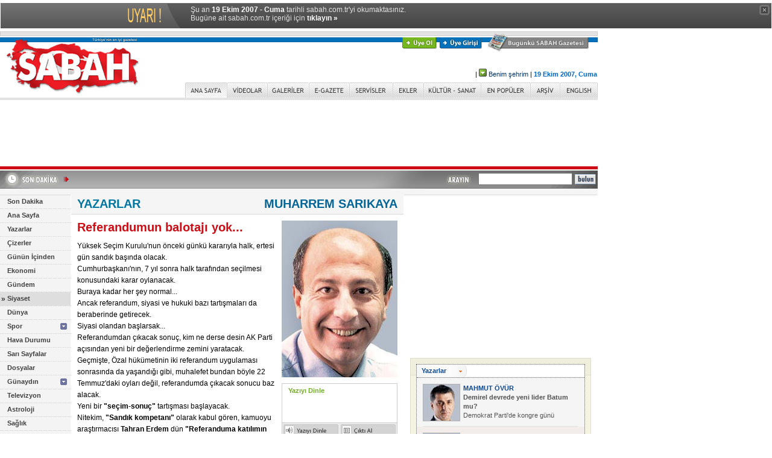

--- FILE ---
content_type: text/html
request_url: https://arsiv.sabah.com.tr/2007/10/19/haber,FF2CF95BDC0D47C7AD5FFF7CEEBE2974.html
body_size: 12333
content:
<!DOCTYPE HTML PUBLIC "-//W3C//DTD HTML 4.01 Transitional//EN">
<html>
<head>
<!--Meta Tag Starts-->
<meta https-equiv="Content-Type" content="text/html; charset=windows-1254">
<meta https-equiv="Content-Type" content="text/html; charset=iso-8859-9">
<title>SABAH - 19 Ekim 2007, Cuma - MUHARREM SARIKAYA</title>
<meta name="Description" content="T�rkiye&#039;nin en iyi gazetesi.">
<meta name="Keywords" content="Sabah Gazetesi, sabah, t�rkiye, t�rk, turk, turkey, t�rk�e, turkce, turkiye, basin, bas�n, gazete, haber, gundem, politika, siyaset, spor, dunya, d�nya, g�ndem, ilan, ekonomi, yazar, finans, news, newspaper, press, journal, daily, politics, international, sports, journalist, economy, advertisement, English, news in English, bilgisayar, futbol, konser, tiyatro, sa�l�k, sinema, kitap, m�zik, anket, basketbol, astroloji, burclar, loto, toto, hava durumu, avrupa, AB, sar� sayfalar, sari sayfalar, canl� borsa, canli borsa, kirmizi alarm, k�rm�z� alarm, sesli haber, haberleri dinle, sabah gazete, sabah gazatesi, sabah.com, sabahgazetesi, rss, podcast, son dakika, sondakika, egazete, galeri, gallery, haber galerisi, foto�raflar, news, entertainment news, artist photos, photo galleries, celebrity photos, reviews, online news, online newspaper, digital newspaper">
<meta name="Copyright" content="Copyright � 2003-2007, MERKEZ GAZETE DERG� BASIM YAYINCILIK SANAY� VE T�CARET A.�.">
<meta https-equiv="Expires" content="Fri, 19 Oct 2007 03:00:00 GMT">	
<meta https-equiv="cache-control" content="no-cache">	
<meta name="Pragma" content="no-cache">
<!--Meta Tag Ends-->
<link rel="stylesheet" type="text/css" href="https://arsiv.sabah.com.tr/default.css?v=20070828">
<link rel="SHORTCUT ICON" href="https://arsiv.sabah.com.tr/favicon.ico">
<script language="javascript" type="text/javascript" src="https://arsiv.sabah.com.tr/inc2/js/functions.js?v=20070430"></script>
<script language="javascript" type="text/javascript" src="https://adsim.sabah.com.tr/adslib_v1.js?v=20070614_v2"></script>
<script language="javascript" type="text/javascript" src="https://arsiv.sabah.com.tr/inc2/js/cookie_tracker.js?v=20070523"></script>
<script language="javascript" type="text/javascript" src="https://arsiv.sabah.com.tr/inc2/js/cookie_usr.js"></script>
<script type="text/javascript" language="javascript">
<!--

if (top != self)
    top.location.href = location.href;
var version = parseInt( navigator.appVersion );
if ( version >= 4 ) {
	x = screen.width ; y = screen.height
	if ( document.layers ) {
		if ( (x >= 800 ) && ( x <= 1028 ) ) {x = 1028}
		if ( (y >= 600 ) && ( y <= 780 ) )  {y = 780}
		if ( (x >= 640 ) && ( x <= 800 ) )  {x = 800}
		if ( (y >= 480 ) && ( y <= 600 ) )  {y = 600}
		if ( x <= 640 ) {x = 640}
		if ( y <= 480 ) {y = 480}
	}
	if ( x < 750 && y < 550 ) {
		document.location.href = "https://cep.sabah.com.tr";
	}
}

var I_URL = "https://arsiv.sabah.com.tr/i2/";
var siteroot = "https://www.sabah.com.tr/"; 
//-->
</script><link rel="stylesheet" type="text/css" href="https://arsiv.sabah.com.tr/layout.css?v=20070614">
<link rel="stylesheet" type="text/css" href="https://arsiv.sabah.com.tr/layout_print.css?v=20070430">
<script type="text/javascript" src="https://arsiv.sabah.com.tr/inc2/js/rounded.js"></script>


<!-- Gemius Kod BAS -->
<!-- (C)2000-2009 Gemius SA - gemiusAudience / sabah.com.tr / Sabah Arsiv -->
<script type="text/javascript">
<!--//--><![CDATA[//><!--
var pp_gemius_identifier = new String('pyA66LMOkwiziub8Nve2Fpe.fbtUW_9Wjg2EK3JWH8..27');
//--><!]]>
</script>
<script type="text/javascript" src="httpss://arsiv.sabah.com.tr/c/j/tmd-main.js"></script>
<!-- Gemius Kod BIT -->

</head>
<body>

<!-- infoArchiveBar BAS --><link rel="stylesheet" type="text/css" href="/css/eskisayfa.css">
<script type="text/javascript" src="/js/eskisayfa-v2.js"></script>

<div id="infoArchiveBar" class="oldCover" style="z-index:100000">
<ul>
<li> �u an <strong>19 Ekim 2007 - Cuma</strong> tarihli sabah.com.tr'yi okumaktas�n�z.</li>
<li>Bug�ne ait sabah.com.tr i�eri�i i�in <a href="https://www.sabah.com.tr?ref=arsiv" target="_blank">t�klay�n �</a></li>
</ul>
<a onclick="tDisplay();" class="close"><span>kapat</span></a> </div>
<!-- infoArchiveBar BIT -->


<div class="container">
<!-- Header -->
<div id="container_header">
	<div id="box_grey"><img width="1" height="6" alt="" src="https://arsiv.sabah.com.tr/i2/sp.gif"></div>
	<div id="box_sabah"><img width="1" height="6" alt="" src="https://arsiv.sabah.com.tr/i2/sp.gif"></div>
	<!---->
  <div style="position:absolute; z-index:100; top:10px; left: 404px; width: 400px; height: 19px; text-align: right; overflow: hidden;"><a 
  href="javascript:;" style="margin-right: 5px;" onclick="popupUyelik('https://uyelik.sabah.com.tr/uye_ol_1.php')"><img 
  src="https://arsiv.sabah.com.tr/i2/_uye_ol.gif" width="57" height="19" alt="�ye Ol" title="�ye Ol"></a><a 
  href="javascript:;" style="margin-right: 5px;" onclick="popupUyelik('https://uyelik.sabah.com.tr')"><img 
  src="https://arsiv.sabah.com.tr/i2/_uye_girisi.gif" width="70" height="19" alt="�ye Giri�i" title="�ye Giri�i"></a>
    <script 
  type="text/javascript" language="javascript">
  <!--
  sabahFavorites_v2();
  //-->
  </script>
  </div>
  <!---->	<div style="position: absolute; left: 809px; top: 3px; width: 167px; height: 31px; z-index: 100;"><a 
     href="https://www.sabah.com.tr/bugun.html"><img 
     src="https://arsiv.sabah.com.tr/i2/bugunku_sabah_gazetesi.gif" width="167" height="31" alt="Bug�nk� SABAH Gazetesi" title="Bug�nk� SABAH Gazetesi"></a></div>
	<div id="logo"><a href="https://www.sabah.com.tr/" onfocus="this.blur();"><img src="https://arsiv.sabah.com.tr/i2/_sabah_logo.gif" alt="SABAH" title="SABAH" width="238" height="101" border="0"></a></div>
	<!---->
	<div style="margin-left:240px; margin-top:5px;"><script language="JavaScript" type="text/javascript" src="/inc2/sabah_logo_yan.js"></script></div>
	<div id="box_grey_ince"><img width="1" height="4" alt="" src="https://arsiv.sabah.com.tr/i2/sp.gif"></div>	
	<div id="header_tools"><script type="text/javascript" language="javascript" src="httpss://arsiv.sabah.com.tr/2007/10/19/js/hava_bugun.js"></script>
<script type="text/javascript" language="javascript" src="https://arsiv.sabah.com.tr/inc2/js/cookies.js"></script>
<script type="text/javascript" language="javascript" src="https://arsiv.sabah.com.tr/inc2/js/hava_top.js"></script>
<!---->
<div class="ver11" style="position: absolute; left: 2px; top: 33px; width: 748px; height: 20px;" align="right"><span 
  class="ver11" style="margin-right: 8px;"><a class="ver11" id="lnkHDSehir" href="javascript:;">&nbsp;</a></span><span style="margin-right: 8px;"><img id="topHDIconImg" width="20" height="20" alt="" src="https://arsiv.sabah.com.tr/i2/sp.gif"></span>&nbsp;|&nbsp;<a 
  class="ver11" href="javascript:;" onclick="toggleHDCityPanel();" onfocus="this.blur();"><img src="https://arsiv.sabah.com.tr/i2/topbar_yesil_ok.gif" width="13" height="13" border="0" alt=""></a>&nbsp;<a 
  class="ver11" href="javascript:;" onclick="toggleHDCityPanel();" onfocus="this.blur();">Benim �ehrim</a>&nbsp;|&nbsp;<span class="mavi_renk ver11 kalin">19 Ekim 2007, Cuma</span></div>
<div style="position: absolute; left: 270px; top: 66px; width: 300px; height: 192px; z-index: 100; overflow: auto; display: none; background-color: #FFFFFF;" id="topHDCityPanel">
  <div style="border: solid 1px #BBBBBB;">
    <div style="position: relative; width: 298px; height: 190px; background-image: url(https://arsiv.sabah.com.tr/i2/topbar_lback.gif); background-color:#FFFFFF; background-repeat: no-repeat;">
      <select id="topHDCityList" class="form1" size="14" style="position: absolute; left: 180px; top: 10px; width: 110px; height: 172px; border: solid 1px #BBBBBB;">
	    <option value=""></option>
      </select>
      <div style="position: absolute; left: 0px; top: 0px; width: 142px; height: 36px;"><img src="https://arsiv.sabah.com.tr/i2/topbar_lheader.gif" width="142" height="36" border="0" alt="�ehir Se�im Formu"></div>
      <div style="position: absolute; left: 10px; top: 156px; width: 46px; height: 24px;"><a href="javascript:;" onclick="confirmHDChange();"><img src="https://arsiv.sabah.com.tr/i2/topbar_kaydet.gif" width="46" height="24" border="0" alt="Kaydet"></a></div>
      <div style="position: absolute; left: 124px; top: 156px; width: 46px; height: 24px;"><a href="javascript:;" onclick="cancelHDChange();"><img src="https://arsiv.sabah.com.tr/i2/topbar_vazgec.gif" width="46" height="24" border="0" alt="Vazge�"></a></div>
    </div>
  </div>
</div>
<script type="text/javascript" language="javascript">
<!--
// init startup city
initHDCity(HDCity);
//-->
</script></div>
	<div id="header_nav" align="right"><table width="684" border="0" cellspacing="0" cellpadding="0">
  <tr>
    <td><img src="https://arsiv.sabah.com.tr/i2/_tab_aralik.gif" width="1" height="25" alt=""></td>
				    <td onmouseover="NavMouseOver(this,1);" onmouseout="NavMouseOver(this,0);" id="nav_anasayfa" width="68"><a href="https://www.sabah.com.tr/" onfocus="this.blur();"><img border=0
    width="68" height="25" id="navimg_anasayfa" src="https://arsiv.sabah.com.tr/i2/_tab_anasayfa_1.gif"
    alt="ANA SAYFA" title="ANA SAYFA"></a></td>
    <td><img src="https://arsiv.sabah.com.tr/i2/_tab_aralik.gif" width="1" height="25" alt=""></td>
				    <td onmouseover="NavMouseOver(this,1);" onmouseout="NavMouseOver(this,0);" id="nav_videolar" width="66"><a href="video.html" onfocus="this.blur();"><img border=0
    width="66" height="25" id="navimg_videolar" src="https://arsiv.sabah.com.tr/i2/_tab_videolar_0.gif"
    alt="V�DEOLAR" title="V�DEOLAR"></a></td>
    <td><img src="https://arsiv.sabah.com.tr/i2/_tab_aralik.gif" width="1" height="25" alt=""></td>
				    <td onmouseover="NavMouseOver(this,1);" onmouseout="NavMouseOver(this,0);" id="nav_galeriler" width="68"><a href="galeri.html" onfocus="this.blur();"><img border=0
    width="68" height="25" id="navimg_galeriler" src="https://arsiv.sabah.com.tr/i2/_tab_galeriler_0.gif"
    alt="GALER�LER" title="GALER�LER"></a></td>
    <td><img src="https://arsiv.sabah.com.tr/i2/_tab_aralik.gif" width="1" height="25" alt=""></td>
				    <td onmouseover="NavMouseOver(this,1);" onmouseout="NavMouseOver(this,0);" id="nav_egazete" width="66"><a href="https://egazete.sabah.com.tr/" onfocus="this.blur();" target="_blank"><img border=0
    width="66" height="25" id="navimg_egazete" src="https://arsiv.sabah.com.tr/i2/_tab_egazete_0.gif"
    alt="E-GAZETE" title="E-GAZETE"></a></td>
    <td><img src="https://arsiv.sabah.com.tr/i2/_tab_aralik.gif" width="1" height="25" alt=""></td>
				    <td onmouseover="NavMouseOver(this,1);" onmouseout="NavMouseOver(this,0);" id="nav_servisler" width="71"><a href="https://www.sabah.com.tr/servisler.html" onfocus="this.blur();"><img border=0
    width="71" height="25" id="navimg_servisler" src="https://arsiv.sabah.com.tr/i2/_tab_servisler_0.gif"
    alt="SERV�SLER" title="SERV�SLER"></a></td>
    <td><img src="https://arsiv.sabah.com.tr/i2/_tab_aralik.gif" width="1" height="25" alt=""></td>
				    <td onmouseover="NavMouseOver(this,1);" onmouseout="NavMouseOver(this,0);" id="nav_ekler" width="50"><a href="ekler.html" onfocus="this.blur();"><img border=0
    width="50" height="25" id="navimg_ekler" src="https://arsiv.sabah.com.tr/i2/_tab_ekler_0.gif"
    alt="EKLER" title="EKLER"></a></td>
    <td><img src="https://arsiv.sabah.com.tr/i2/_tab_aralik.gif" width="1" height="25" alt=""></td>
				    <td onmouseover="NavMouseOver(this,1);" onmouseout="NavMouseOver(this,0);" id="nav_kultursanat" width="94"><a href="https://kultur.sabah.com.tr/" onfocus="this.blur();" target="_blank"><img border=0
    width="94" height="25" id="navimg_kultursanat" src="https://arsiv.sabah.com.tr/i2/_tab_kultursanat_0.gif"
    alt="K�LT�R SANAT" title="K�LT�R SANAT"></a></td>
    <td><img src="https://arsiv.sabah.com.tr/i2/_tab_aralik.gif" width="1" height="25" alt=""></td>
				    <td onmouseover="NavMouseOver(this,1);" onmouseout="NavMouseOver(this,0);" id="nav_enpopuler" width="81"><a href="enpopuler.html" onfocus="this.blur();"><img border=0
    width="81" height="25" id="navimg_enpopuler" src="https://arsiv.sabah.com.tr/i2/_tab_enpopuler_0.gif"
    alt="EN POP�LER" title="EN POP�LER"></a></td>
    <td><img src="https://arsiv.sabah.com.tr/i2/_tab_aralik.gif" width="1" height="25" alt=""></td>
				    <td onmouseover="NavMouseOver(this,1);" onmouseout="NavMouseOver(this,0);" id="nav_arsiv" width="48"><a href="https://www.sabah.com.tr/arsiv.html" onfocus="this.blur();"><img border=0
    width="48" height="25" id="navimg_arsiv" src="https://arsiv.sabah.com.tr/i2/_tab_arsiv_0.gif"
    alt="AR��V" title="AR��V"></a></td>
    <td><img src="https://arsiv.sabah.com.tr/i2/_tab_aralik.gif" width="1" height="25" alt=""></td>
				    <td onmouseover="NavMouseOver(this,1);" onmouseout="NavMouseOver(this,0);" id="nav_english" width="61"><a href="https://english.sabah.com.tr" onfocus="this.blur();" target="_blank"><img border=0
    width="61" height="25" id="navimg_english" src="https://arsiv.sabah.com.tr/i2/_tab_english_0.gif"
    alt="ENGLISH" title="ENGLISH"></a></td>
    <td><img src="https://arsiv.sabah.com.tr/i2/_tab_aralik.gif" width="1" height="25" alt=""></td>
	  </tr>
</table>
<script language="javascript" type="text/javascript">
<!--
var preload_images = ['_tab_anasayfa_0.gif','_tab_anasayfa_1.gif','_tab_videolar_0.gif','_tab_videolar_1.gif','_tab_galeriler_0.gif','_tab_galeriler_1.gif','_tab_egazete_0.gif','_tab_egazete_1.gif','_tab_servisler_0.gif','_tab_servisler_1.gif','_tab_ekler_0.gif','_tab_ekler_1.gif','_tab_kultursanat_0.gif','_tab_kultursanat_1.gif','_tab_enpopuler_0.gif','_tab_enpopuler_1.gif','_tab_arsiv_0.gif','_tab_arsiv_1.gif','_tab_english_0.gif','_tab_english_1.gif'];
var def_kategori_id = "anasayfa";
var ImgRoot = "https://arsiv.sabah.com.tr/i2/";
var NavImgRoot = "https://arsiv.sabah.com.tr/i2/";
//-->
</script>
<script language="javascript" type="text/javascript" src="https://arsiv.sabah.com.tr/inc2/js/navigation.js"></script></div>
</div>
<div id="container_header2">
	<!---->
<div id="container_top_banner2" style="position: relative; width: 900px; height: 90px;"><img width="900" height="90" alt="" src="https://arsiv.sabah.com.tr/i2/sp.gif"></div>	<!-- Son Dakika -->
<div id="box_sondakika_ustu"><img width="1" height="5" alt="" src="https://arsiv.sabah.com.tr/i2/sp.gif"></div>
<div id="sondakika" style="background-image:url(https://arsiv.sabah.com.tr/i2/_sondakika_background.gif); background-color:#A8A8A8;" class="line_height_ie_def">
  <div style="position: absolute; left: 0px; top: 0px; width: 116px; height: 29px; overflow: hidden; z-index:10;"><a href="https://www.sabah.com.tr/sondakika.html"><img src="https://arsiv.sabah.com.tr/i2/_sondakika_sondakika.gif" width="116" height="29" border="0" alt="Son Dakika" title="Son Dakika"></a></div>
  <div style="position: absolute; width: 590px; height: 22px; left:126px; top:3px; overflow: hidden; z-index:10;" class="sondakika">
    <script language="javascript" type="text/javascript" src="https://arsiv.sabah.com.tr/dyn/js/sondakika.js"></script>
    <script language="javascript" type="text/javascript" src="https://arsiv.sabah.com.tr/inc2/js/v_newsticker_3.js"></script>
  </div>
  <div style="position: absolute; width: 270px; height: 25px; left:721px; top:0px; overflow: hidden; z-index:0;">
    <form action="https://arama.sabah.com.tr/arama/arama.php" method="get">
      <table width="270" border="0" cellspacing="0" cellpadding="0">
        <tr>
          <td width="90"><div align="right" style="padding-right: 5px;"><img src="https://arsiv.sabah.com.tr/i2/_arayin.gif" alt="ARAYIN" title="" border="0" width="53" height="29"></div></td>
          <td width="130"><input name="query" id="query" size="20" type="text"></td>
          <td width="50" align="center"><input name="btnAra" type="image" src="https://arsiv.sabah.com.tr/i2/_bulun.gif" alt="BULUN" title=""></td>
        </tr>
      </table>
    </form>
  </div>
</div>
<div id="box_sondakika_alti"><img width="1" height="10" alt="" src="https://arsiv.sabah.com.tr/i2/sp.gif"></div></div><!-- Body -->
<div id="container_body">
<div id="left_column"><!-- Left Column -->
<!-- Left Menu -->
<div class="left_menu">
<script type="text/javascript" language="JavaScript">
<!--
var selected_menu_group=483;
var selected_menu_id=483;
var sondakikavar=1;
var request_in_dir=0;
var nav_kok=0;
//-->
</script>
  <script type="text/javascript" language="JavaScript" src="https://arsiv.sabah.com.tr/inc2/js/left_menu.js"></script>
  <script type="text/javascript" language="JavaScript" src="https://arsiv.sabah.com.tr/dyn/js/menu/20070417.js"></script>
</div><!-- Left Menu -->
<div align="center" class="pad10t"></div><!-- Left Menu -->
<!-- GOOGLE //-->
<div class="mar10t">
  <div style="width:105px; border-top:solid 1px #e0e0e0; border-right:solid 1px #e0e0e0; border-bottom:solid 1px #e0e0e0;" >
    <div style="padding:1px 1px 1px 0px;">
      <table width="103" cellpadding="0" cellspacing="0" border="0">
        <tr>
          <td width="5" bgcolor="#e0e0e0"></td>
          <td width="98"><div align="center" style="padding:5px 0px 5px 0px;"><img src="https://arsiv.sabah.com.tr/i2/header_google.gif" alt="Google" width="70" height="23" border="0"></div>
            <div align="center" class="ver11 sol_widget_renk" style="padding-bottom:3px; ">Google Arama</div>
            <form name=google method=GET action="https://www.google.com/custom" target="_blank">
              <input type=hidden name=cof VALUE="S:https://www.sabah.com.tr;AH:left;L:https://arsiv.sabah.com.tr/i2/print_logo.gif;AWFID:f9dab74700ed997b;">
              <div align="center">
                <input type=text name=q size=14 maxlength=255 class="form_input_widget_small">
              </div>
              <div align="right" style="padding:3px 7px 10px 0px; ">
                <input type="image" src="https://arsiv.sabah.com.tr/i2/buton_ara.gif">
              </div>
            </form></td>
        </tr>
      </table>
    </div>
  </div>
</div>
<!-- ATV //-->
<div class="mar10t">
  <div style="width:105px; border-top:solid 1px #e0e0e0; border-right:solid 1px #e0e0e0; border-bottom:solid 1px #e0e0e0;" >
    <div style="padding:1px 1px 1px 0px;">
      <table width="103" cellpadding="0" cellspacing="0" border="0">
        <tr>
          <td width="5" bgcolor="#e0e0e0"></td>
          <td width="98">
		  <div style="padding:2px;"><a href="https://www.atv.com.tr" target="_blank"><img src="https://arsiv.sabah.com.tr/i2/header_atv.gif" width="67" height="48" border="0" alt="atv" title="atv"></a></div>
		  </td>
        </tr>
      </table>
    </div>
  </div>
</div>
<!-- KANAL1 //-->
<div class="mar10t">
  <div style="width:105px; border-top:solid 1px #e0e0e0; border-right:solid 1px #e0e0e0; border-bottom:solid 1px #e0e0e0;" >
    <div style="padding:1px 1px 1px 0px;">
      <table width="103" cellpadding="0" cellspacing="0" border="0">
        <tr>
          <td width="5" bgcolor="#e0e0e0"></td>
          <td width="98">
		  <div style="padding:2px;"><a href="https://www.kanal1.com.tr" target="_blank"><img src="https://arsiv.sabah.com.tr/i2/header_kanal1.gif" width="67" height="48" border="0" alt="Kanal 1" title="Kanal 1"></a></div>
		  </td>
        </tr>
      </table>
    </div>
  </div>
</div>
<!-- ABC //-->
<div class="mar10t">
  <div style="width:105px; border-top:solid 1px #e0e0e0; border-right:solid 1px #e0e0e0; border-bottom:solid 1px #e0e0e0;" >
    <div style="padding:1px 1px 1px 0px;">
      <table width="103" cellpadding="0" cellspacing="0" border="0">
        <tr>
          <td width="5" bgcolor="#e0e0e0"></td>
          <td width="98">
		  <div style="padding:3px;"><a href="https://www.abcturkiye.org" target="_blank"><img src="https://arsiv.sabah.com.tr/i2/header_abc.gif" width="88" height="60" border="0" alt="ABC" title="ABC"></a></div>
		  </td>
        </tr>
      </table>
    </div>
  </div>
</div>
</div>
<div id="center_column"><!--Yazar -->
  <!---->
<div class="haberin_bolum_alani"><div class="haber_baslik baslik_renk" style="float: left; padding-top: 4px;">
<a href="yazarlar.html" class="haber_baslik bolum_baslik">
YAZARLAR
</a>
</div>
<div class="float_right pad10r haber_baslik yazar_renk" style="padding-top: 4px;">MUHARREM SARIKAYA</div>
<div class="clear_both"><img width="1" height="1" alt="" src="https://arsiv.sabah.com.tr/i2/sp.gif"></div></div>
<!---->  <div class="pad10">
        <div style="float:right; width:202px;" class="print_hidden">
      <div style="padding-left:10px; padding-bottom: 10px;">
        <div><img src="https://arsiv.sabah.com.tr/i2/y/1_192x260.jpg" width="192" height="260" border="0" alt="MUHARREM SARIKAYA" title=""></div>
        <!-- Haber i�lemleri -->
<div class="mar10t" style="width: 192px;">
  <div style="border:solid 1px #CCCCCC;">
    <div style="border-bottom: solid 1px #CCCCCC;">
    <div id="divHaberDinle" style="height: 64px;"><img width="1" height="64" alt="" src="https://arsiv.sabah.com.tr/i2/sp.gif"></div>	
	</div>
    <div style="background-color:#EBEBEB; padding: 2px;">
      <div style="float:left; width:95px; height:25px;"><a href="javascript:;" onclick="popupHaberDinle('FF2CF95BDC0D47C7AD5FFF7CEEBE2974');" onfocus="this.blur();"><img src="https://arsiv.sabah.com.tr/i2/yaziyi_dinle.gif" width="91" height="20" alt="Yaz�y� Dinle" title="Yaz�y� Dinle"></a></div>
      <div style="float:left; width:91px; height:25px;"><a href="javascript:;" onclick="doHaberYazdir('FF2CF95BDC0D47C7AD5FFF7CEEBE2974');" onfocus="this.blur();"><img src="https://arsiv.sabah.com.tr/i2/ciktial.gif" width="91" height="20" alt="��kt� Al" title="��kt� Al"></a></div>
      <div class="clear_both"><img width="1" height="1" alt="" src="https://arsiv.sabah.com.tr/i2/sp.gif"></div>
      <div style="float:left; width:95px; height:25px;"><a href="javascript:;" onclick="popupYazarEposta('FF2CF95BDC0D47C7AD5FFF7CEEBE2974');" onfocus="this.blur();"><img src="https://arsiv.sabah.com.tr/i2/yazaraposta.gif" width="91" height="20" alt="Yazara e-posta" title="Yazara e-posta"></a></div>
      <div style="float:left; width:91px; height:25px;"><a href="javascript:;" onclick="popupHaberGonder('FF2CF95BDC0D47C7AD5FFF7CEEBE2974');" onfocus="this.blur();"><img src="https://arsiv.sabah.com.tr/i2/yaziyigonder.gif" width="91" height="20" alt="Yaz�y� G�nder" title="Yaz�y� G�nder"></a></div>
      <div class="clear_both"><img width="1" height="1" alt="" src="https://arsiv.sabah.com.tr/i2/sp.gif"></div>
      <div style="float:left; width:95px; height:20px;"><a href="/ars,yaz,1,100,100~1.html" target="_blank" onfocus="this.blur();"><img src="https://arsiv.sabah.com.tr/i2/yazar_arsivi.gif" width="91" height="20" alt="Yazar Ar�ivi" title="Yazar Ar�ivi"></a></div>
      <div style="float:left; width:91px; height:20px;"><img width="91" height="20" alt="" src="https://arsiv.sabah.com.tr/i2/sp.gif"></div>
      <div class="clear_both"><img width="1" height="1" alt="" src="https://arsiv.sabah.com.tr/i2/sp.gif"></div>
    </div>
  </div>
</div>
<script type="text/javascript" language="javascript" src="/2007/10/19/jsh/FF2CF95BDC0D47C7AD5FFF7CEEBE2974.js"></script>                <div class="mar10t" style="border:solid 1px #cccccc;padding:7px;">
          <div class="pad5b"><img src="https://arsiv.sabah.com.tr/i2/do_iletisim.gif" width="62" height="19" border="0" alt="�leti�im" title=""></div>
                                        <div class="yazar_iletisim_blok2" style="position: relative; width: 100%;">
			<div id="divYazarSMS" class="yazar_iletisim_sms"><div style="border: solid 1px #000000;" class="ver11 pad5"><b>MS</b>
            yaz bo�luk b�rak mesaj�n� yaz 4122'ye g�nder.</div></div>
            <div class="yazar_iletisim_blok_title">SMS:</div><span class="yazar_iletisim_smsq" onmouseover="displayDIVBlock('divYazarSMS');" onmouseout="hideDIVBlock('divYazarSMS');">?</span>MS</div>
                  </div>
              </div>
    </div>
    <!--Yazar K��e Ad� -->
    <!--Yazar K��e Ad� -->        <!--~hb~-->
    <h1 class="haber_baslik baslik_renk">
      Referandumun balotaj� yok...
    </h1>
    <div class="haber line_height_def">
                  Y�ksek Se�im Kurulu'nun �nceki g�nk� karar�yla halk, ertesi g�n sand�k ba��nda olacak. <br>Cumhurba�kan�'n�n, 7 y�l sonra halk taraf�ndan se�ilmesi konusundaki karar oylanacak.<br>Buraya kadar her �ey normal... <br>Ancak referandum, siyasi ve hukuki baz� tart��malar� da beraberinde getirecek.<br>Siyasi olandan ba�larsak...<br>Referandumdan ��kacak sonu�, kim ne derse desin AK Parti a��s�ndan yeni bir de�erlendirme zemini yaratacak.<br>Ge�mi�te, �zal h�k�metinin iki referandum uygulamas� sonras�nda da ya�and��� gibi, muhalefet bundan b�yle 22 Temmuz'daki oylar� de�il, referandumda ��kacak sonucu baz alacak.<br>Yeni bir <B>"se�im-sonu�"</B> tart��mas� ba�layacak.<br>Nitekim, <B>"Sand�k</B> <B>kompetan�"</B> olarak kabul g�ren, kamuoyu ara�t�rmac�s� <B>Tahran</B> <B>Erdem</B> d�n <B>"Referanduma</B> <B>kat�l�m�n</B> <B>y�zde</B> <B>40-60</B> <B>aras�nda</B> <B>olmas�n�</B> <B>beklediklerini"</B> a��klad�.<br>�ng�r�s�nden yola ��karsak, 42 milyon 629 bin 733 se�menin en az % 40'� sand�k ba��na gitmeyecek.<br>Sand��a gidip, <B>"hay�r"</B> diyeceklerin say�s� ise me�hul.<br>Oysa, 22 Temmuz se�imine % 85 kat�l�m ger�ekle�ti.<br>Bu bir tarafa, son iki referanduma (1987 ve 1988) kat�l�m, % 94,6 ve % 88.82 oldu.<br>AK Parti y�netimi, kat�l�m�n y�zde 50'yi biraz a�mas�n� yeterli bulabilir.<br>Ancak, YSK'n�n �nceki g�n referandum tarihini "12 Eyl�l y�netimi d�neminde al�nm�� bir karara" dayanarak �telememesi, AK Parti a��s�ndan istemedi�i siyasi tart��may� da beraberinde getirecektir. <br><br><B>Balotaj</B> <B>sorunu...</B> <br>Bug�ne kadar getirilen ele�tirilerin d���nda kalm�� hukuki sonu�lar�n� da irdelersek...<br>�ncelikle, bu referandumun balotaj�; <B>'toplam</B> <B>oy</B> <B>�oklu�unun</B> <B>ka�</B> <B>olmas�</B> <B>gerekti�ine</B> <B>ili�kin</B> <B>verisi</B> <B>ve</B> <B>yapt�r�m�'</B> yok.<br>Yani, se�menin �ok az bir b�l�m� sand�k ba��na gitse ve bunlar�n % 51'i <B>"evet"</B> oyu verse bir sorun ��kmayacak; referandum ge�erli olacak.<br>Oysa, TBMM'de yap�lan Cumhurba�kan� se�imi oylamas�na milletvekillerinin y�zde 66's�n�n (367 vekil) kat�l�m� gerekiyor.<br>Haydi, AK Parti'nin savundu�u �ekilde olsun; buna g�re bile milletvekillerinin yar�s�ndan bir fazlas�n�n (276) ge�erli oyunun sa�lanmas� laz�m.<br>Bu say� bulunamad��� takdirde Meclis'in �n�nde derhal feshedilip se�ime gitmesi gibi bir yapt�r�m duruyor.<br>Peki, halk�n y�zde 50'sinden fazlas� sand�k ba��na gitmezse yapt�r�m� ne olacak? <br><br><B>Usul</B> <B>ve</B> <B>esas�</B> <B>yok</B> <br>Di�er sorun Meclis'te son dakika de�i�ikli�i ile referanduma sunulacak metinden ��kar�lan 19'uncu madde... <br>Bu madde, her ne kadar "11'inci Cumhurba�kan�'n�n se�imi" diyorsa da ayn� zamanda <B>"se�imin</B> <B>us�l</B> <B>ve</B> <B>esaslar�n�"</B> da belirliyordu.<br>Adayl�k ba�vurular�n�n Meclis Ba�kanl���'na nas�l yap�laca��ndan, kamu g�revlilerinin adayl���na; ikinci tur oylamaya kalanlardan bo�alma olmas� halinde bunun nas�l doldurulaca��na ve hangi kanunlar�n h�k�mlerine g�re se�imin ger�ekle�tirilece�ine kadar bir�ok us�l ve esas� d�zenliyordu.<br>Bu maddenin kalkmas� ile bu us�l ve esaslar da yok oldu.<br>Allah g�stermesin Cumhurba�kan� G�l'�n ba��na bir sorun gelse veya olmaz ya istifa etse, 12'nci Cumhurba�kan�'n�n se�imine ili�kin Anayasa'da us�l ve esas yok.<br>�zetle, ertesi g�n yine sorunlu... <B></B>

      <!--~hs~-->
      <div class="clear_both"><img width="1" height="1" alt="" src="https://arsiv.sabah.com.tr/i2/sp.gif"></div>
      <img src="https://ads.sabah.com.tr/vld/vld.ads?h=eXpneUY5aXd6QzB4aW1DN3V5a0ZGemx5RUV2emg5N2g=" alt="" width="1" height="1" border="0">
            <div class="print_hidden pad10t">
        <!-- G�ncel Haberler -->
      </div>
            <!---->
<div class="print_only mar10t" style="border-top: solid 1px #000000; page-break-inside: avoid;">
<p><b>Yay�n tarihi:</b> 19 Ekim 2007, Cuma<br>
<b>Web adresi:</b> https://www.sabah.com.tr/2007/10/19//haber,FF2CF95BDC0D47C7AD5FFF7CEEBE2974.html<br>
<b>T�m haklar� sakl�d�r.</b><br>
Copyright � 2003-2007, MERKEZ GAZETE DERG� BASIM YAYINCILIK SANAY� VE T�CARET A.�.</p>
</div>    </div>
  </div>
  <!-- Di�er Haberler -->
<div class="print_hidden" style="border-bottom:solid 1px #d8d8d8; margin-bottom:10px;"><img width="1" height="1" alt="" src="https://arsiv.sabah.com.tr/i2/sp.gif"></div>
<div class="pad10lrb print_hidden">
  <div class="kalin pad10b">Yazar�n �nceki Yaz�lar�</div>
    <div style="padding: 3px;">
    <div class="float_left" style="width: 10px; height: 9px;"><div style="padding: 5px 6px 0px 0px;"><img src="https://arsiv.sabah.com.tr/i2/_bullet.gif" width="4" height="4" alt="" title=""></div></div>
    <a href="/2007/10/17/haber,832E6DCAB6374D57876E6269512693D7.html" target="_blank">
    "Taktik" tezkeresi...
    </a> <span class="tarih_bilgisi">(
    17 Ekim 2007 �ar�amba
    )</span></div>
    <div style="padding: 3px;">
    <div class="float_left" style="width: 10px; height: 9px;"><div style="padding: 5px 6px 0px 0px;"><img src="https://arsiv.sabah.com.tr/i2/_bullet.gif" width="4" height="4" alt="" title=""></div></div>
    <a href="/2007/10/16/haber,0704C99D75F64B7FB35609B2B7690A41.html" target="_blank">
    MHP'den "sand��a gitmeyin" �a�r�s�
    </a> <span class="tarih_bilgisi">(
    16 Ekim 2007 Sal�
    )</span></div>
    <div style="padding: 3px;">
    <div class="float_left" style="width: 10px; height: 9px;"><div style="padding: 5px 6px 0px 0px;"><img src="https://arsiv.sabah.com.tr/i2/_bullet.gif" width="4" height="4" alt="" title=""></div></div>
    <a href="/2007/10/14/haber,7F3EA71DA72043E594A8D7CBE01555C6.html" target="_blank">
    Siyasetin sonbahar�
    </a> <span class="tarih_bilgisi">(
    14 Ekim 2007 Pazar
    )</span></div>
    <div style="padding: 3px;">
    <div class="float_left" style="width: 10px; height: 9px;"><div style="padding: 5px 6px 0px 0px;"><img src="https://arsiv.sabah.com.tr/i2/_bullet.gif" width="4" height="4" alt="" title=""></div></div>
    <a href="/2007/10/12/haber,AE7D93201796493AB244A63C450460FE.html" target="_blank">
    �ehit ailesinin bayram�...
    </a> <span class="tarih_bilgisi">(
    12 Ekim 2007 Cuma
    )</span></div>
    <div style="padding: 3px;">
    <div class="float_left" style="width: 10px; height: 9px;"><div style="padding: 5px 6px 0px 0px;"><img src="https://arsiv.sabah.com.tr/i2/_bullet.gif" width="4" height="4" alt="" title=""></div></div>
    <a href="/2007/10/10/haber,CAA1877568A84A169F0B3493031CB677.html" target="_blank">
    Tezkere bayram sonras�...
    </a> <span class="tarih_bilgisi">(
    10 Ekim 2007 �ar�amba
    )</span></div>
    <div style="padding: 3px;">
    <div class="float_left" style="width: 10px; height: 9px;"><div style="padding: 5px 6px 0px 0px;"><img src="https://arsiv.sabah.com.tr/i2/_bullet.gif" width="4" height="4" alt="" title=""></div></div>
    <a href="/2007/10/09/haber,94B3ABCFDE6844D6A2555F1645374BCA.html" target="_blank">
    Referandum ve ter�r
    </a> <span class="tarih_bilgisi">(
    9 Ekim 2007 Sal�
    )</span></div>
    <div style="padding: 3px;">
    <div class="float_left" style="width: 10px; height: 9px;"><div style="padding: 5px 6px 0px 0px;"><img src="https://arsiv.sabah.com.tr/i2/_bullet.gif" width="4" height="4" alt="" title=""></div></div>
    <a href="/2007/10/07/haber,C5CB12259A58458386D56C2FF08341D2.html" target="_blank">
    T�rkiye-�in ve N'leven
    </a> <span class="tarih_bilgisi">(
    7 Ekim 2007 Pazar
    )</span></div>
    <div style="padding: 3px;">
    <div class="float_left" style="width: 10px; height: 9px;"><div style="padding: 5px 6px 0px 0px;"><img src="https://arsiv.sabah.com.tr/i2/_bullet.gif" width="4" height="4" alt="" title=""></div></div>
    <a href="/2007/10/05/haber,83358E9ABD7B42FDAE0950A7E6166459.html" target="_blank">
    Sezer ve YSK'n�n dedi�i oldu...
    </a> <span class="tarih_bilgisi">(
    5 Ekim 2007 Cuma
    )</span></div>
    <div style="padding: 3px;">
    <div class="float_left" style="width: 10px; height: 9px;"><div style="padding: 5px 6px 0px 0px;"><img src="https://arsiv.sabah.com.tr/i2/_bullet.gif" width="4" height="4" alt="" title=""></div></div>
    <a href="/2007/10/03/haber,E4191312423D4460B7BB5E4FEE85C84A.html" target="_blank">
    Bah�eli'nin �ng�r�s�
    </a> <span class="tarih_bilgisi">(
    3 Ekim 2007 �ar�amba
    )</span></div>
    <div style="padding: 3px;">
    <div class="float_left" style="width: 10px; height: 9px;"><div style="padding: 5px 6px 0px 0px;"><img src="https://arsiv.sabah.com.tr/i2/_bullet.gif" width="4" height="4" alt="" title=""></div></div>
    <a href="/2007/10/02/haber,D79A39AABE8B4225954D5F3F772A8445.html" target="_blank">
    �� konu�ma �� mesaj
    </a> <span class="tarih_bilgisi">(
    2 Ekim 2007 Sal�
    )</span></div>
  </div>
  <!--Yazar --></div>
<div id="right_column"><!-- Right Column -->
  <div style="border-top: solid 1px #D8D8D8;">
    <div class="pad10rbl">
      <div class="mar10t"><div style="position: relative; width: 300px; height: 250px;"><script language='JavaScript' type='text/javascript'>
<!--
   if (!document.sbnr_used) document.sbnr_used = ',';
   document.write ("<" + "script language='JavaScript' type='text/javascript' src='");
   document.write ("https://ads.sabah.com.tr/adserver4/sbnrjs.ads?"); 
   document.write ("bj1hNmI1M2ExNCZ3aGF0PXpvbmU6NDcw");
   document.write ("&amp;exclude=" + document.sbnr_used);
   if (document.referer)
      document.write ("&amp;referer=" + escape(document.referer));
   document.write ("'><" + "/script>");
//-->
</script><noscript><a href='https://ads.sabah.com.tr/adserver4/click.ads?n=a6b53a14' target='_blank'><img src='https://ads.sabah.com.tr/adserver4/view.ads?d2hhdD16b25lOjQ3MCZhbXA7bj1hNmI1M2ExNA%3D%3D' border='0' alt=''></a></noscript>
</div></div>      <!-- Yazarlar -->
<div class="mar10t" style="position: relative; width: 300px; z-index: 100; height: 287px;">
  <div style="background-color:#f0efde; border:solid 1px #dedccb;">
    <div style="background-color:#f0efde;border-bottom:solid 1px #dedccb;"><div style="height: 27px;"><img width="1" height="27" alt="" src="https://arsiv.sabah.com.tr/i2/sp.gif"></div></div>
    <div style="background-color:#f5f4e3;border-bottom:solid 1px #dedccb;"><div style="height: 229px;"><img width="1" height="229" alt="" src="https://arsiv.sabah.com.tr/i2/sp.gif"></div></div>
    <div style="background-color:#f0efde;"><div style="height: 27px;"><img width="1" height="27" alt="" src="https://arsiv.sabah.com.tr/i2/sp.gif"></div></div>
    <div style="z-index:10;position:absolute;top:10px;left:10px; width:280px;">
      <div style="background-color: #FFFFFF; border: dotted 1px #595959;">
        <div style="position: relative; width: 278px; height: 264px;">
          <div style="border-bottom: dotted 1px #595959;">
            <div title="Yazarlara H�zl� Eri�im" onmousedown="toggleYazarErisimPanel();" style="height: 21px; cursor: pointer; background-image: url(https://arsiv.sabah.com.tr/i2/yazarlar_back.gif); background-repeat: no-repeat;"><div class="yazar_widget_erisim">Yazarlar</div></div>
          </div>
          <div id="divAnaYazar" style="background-color: #F5F5F5;" class="line_height_ie_def">
                                    <div class="yazar_widget_block">
			<div class="yazar_widget_img"><div class="yazar_widget_imgbrd"><a href="ovur.html"><img src="https://arsiv.sabah.com.tr/i2/y/1336_60x60.jpg" alt="MAHMUT �V�R" title="MAHMUT �V�R" width="60" height="60" border="0"></a></div></div>
            <div class="yazar_widget_block_inner"><a 
				  class="yazar_widget_baslik" href="ovur.html">MAHMUT �V�R</a><br>
                      <a class="yazar_widget_spot" href="ovur.html"><b>Demirel devrede yeni lider Batum mu?</b><br>
                      Demokrat Parti&#039;de kongre g�n� yakla�t�k�a tela� ...</a></div>			
            </div>
                                    <div class="yazar_widget_seperator"><img width="1" height="1" alt="" src="https://arsiv.sabah.com.tr/i2/sp.gif"></div>
                        <div class="yazar_widget_block_alternate">
			<div class="yazar_widget_img"><div class="yazar_widget_imgbrd"><a href="sarikaya.html"><img src="https://arsiv.sabah.com.tr/i2/y/1_60x60.jpg" alt="MUHARREM SARIKAYA" title="MUHARREM SARIKAYA" width="60" height="60" border="0"></a></div></div>
            <div class="yazar_widget_block_inner"><a 
				  class="yazar_widget_baslik" href="sarikaya.html">MUHARREM SARIKAYA</a><br>
                      <a class="yazar_widget_spot" href="sarikaya.html"><b>Referandumun balotaj� yok...</b><br>
                      Y�ksek Se�im Kurulu&#039;nun �nceki g�nk� karar�yla halk, ...</a></div>			
            </div>
                                    <div class="yazar_widget_seperator"><img width="1" height="1" alt="" src="https://arsiv.sabah.com.tr/i2/sp.gif"></div>
                        <div class="yazar_widget_block">
			<div class="yazar_widget_img"><div class="yazar_widget_imgbrd"><a href="donat.html"><img src="https://arsiv.sabah.com.tr/i2/y/27_60x60.jpg" alt="YAVUZ DONAT" title="YAVUZ DONAT" width="60" height="60" border="0"></a></div></div>
            <div class="yazar_widget_block_inner"><a 
				  class="yazar_widget_baslik" href="donat.html">YAVUZ DONAT</a><br>
                      <a class="yazar_widget_spot" href="donat.html"><b>Kapris mi, ihtiya� m�?</b><br>
                      Bu pazar referandum var. �yle bir referandum ki &quot;savunan�&quot; az, ...</a></div>			
            </div>
                      </div>
          <!-- Yazarlar H�zl� Eri�im -->
<div style="position: absolute; left: 1px; top: 23px; display: none; z-index: 100;" id="divYazarErisim" 
 onmouseover="clearYazarTimeout();" onmouseout="hideYazarErisimPanelDelayed();">
  <div class="mbg_list">
    <div style="width: 274px; height: 416px; overflow: auto;">
            <div class="mbg_listitem" onclick="document.location.href='sendir.html';"
      onmouseover="this.className='mbg_listitem_selected';"
      onmouseout="this.className='mbg_listitem';">
        <div class="mbg_listitem_ic">
          <div class="float_left" style="margin-right: 8px; top: 2px; width: 27px; height: 27px;">
            <div style="border: solid 1px #C7B299;"><a href="sendir.html" class="mbg_listitem" onfocus="this.blur();"><img src="https://arsiv.sabah.com.tr/i2/y/1699_25x25.jpg" width="25" height="25" alt="�zay �endir" title="�zay �endir"></a></div>
          </div>
          <div class="float_left" style="margin-top: 4px;"><a href="sendir.html" class="mbg_listitem" onfocus="this.blur();">
            �zay �endir
            </a></div>
		<div class="clear_both"><img width="1" height="1" alt="" src="https://arsiv.sabah.com.tr/i2/sp.gif"></div>
        </div>
      </div>
            <div class="mbg_listitem" onclick="document.location.href='ilicak.html';"
      onmouseover="this.className='mbg_listitem_selected';"
      onmouseout="this.className='mbg_listitem';">
        <div class="mbg_listitem_ic">
          <div class="float_left" style="margin-right: 8px; top: 2px; width: 27px; height: 27px;">
            <div style="border: solid 1px #C7B299;"><a href="ilicak.html" class="mbg_listitem" onfocus="this.blur();"><img src="https://arsiv.sabah.com.tr/i2/y/1714_25x25.jpg" width="25" height="25" alt="Nazl� Il�cak" title="Nazl� Il�cak"></a></div>
          </div>
          <div class="float_left" style="margin-top: 4px;"><a href="ilicak.html" class="mbg_listitem" onfocus="this.blur();">
            Nazl� Il�cak
            </a></div>
		<div class="clear_both"><img width="1" height="1" alt="" src="https://arsiv.sabah.com.tr/i2/sp.gif"></div>
        </div>
      </div>
            <div class="mbg_listitem" onclick="document.location.href='safak.html';"
      onmouseover="this.className='mbg_listitem_selected';"
      onmouseout="this.className='mbg_listitem';">
        <div class="mbg_listitem_ic">
          <div class="float_left" style="margin-right: 8px; top: 2px; width: 27px; height: 27px;">
            <div style="border: solid 1px #C7B299;"><a href="safak.html" class="mbg_listitem" onfocus="this.blur();"><img src="https://arsiv.sabah.com.tr/i2/y/8_25x25.jpg" width="25" height="25" alt="Erdal �afak" title="Erdal �afak"></a></div>
          </div>
          <div class="float_left" style="margin-top: 4px;"><a href="safak.html" class="mbg_listitem" onfocus="this.blur();">
            Erdal �afak
            </a></div>
		<div class="clear_both"><img width="1" height="1" alt="" src="https://arsiv.sabah.com.tr/i2/sp.gif"></div>
        </div>
      </div>
            <div class="mbg_listitem" onclick="document.location.href='akoz.html';"
      onmouseover="this.className='mbg_listitem_selected';"
      onmouseout="this.className='mbg_listitem';">
        <div class="mbg_listitem_ic">
          <div class="float_left" style="margin-right: 8px; top: 2px; width: 27px; height: 27px;">
            <div style="border: solid 1px #C7B299;"><a href="akoz.html" class="mbg_listitem" onfocus="this.blur();"><img src="https://arsiv.sabah.com.tr/i2/y/13_25x25.jpg" width="25" height="25" alt="Emre Ak�z" title="Emre Ak�z"></a></div>
          </div>
          <div class="float_left" style="margin-top: 4px;"><a href="akoz.html" class="mbg_listitem" onfocus="this.blur();">
            Emre Ak�z
            </a></div>
		<div class="clear_both"><img width="1" height="1" alt="" src="https://arsiv.sabah.com.tr/i2/sp.gif"></div>
        </div>
      </div>
            <div class="mbg_listitem" onclick="document.location.href='yildirim.html';"
      onmouseover="this.className='mbg_listitem_selected';"
      onmouseout="this.className='mbg_listitem';">
        <div class="mbg_listitem_ic">
          <div class="float_left" style="margin-right: 8px; top: 2px; width: 27px; height: 27px;">
            <div style="border: solid 1px #C7B299;"><a href="yildirim.html" class="mbg_listitem" onfocus="this.blur();"><img src="https://arsiv.sabah.com.tr/i2/y/7_25x25.jpg" width="25" height="25" alt="Abdurrahman Y�ld�r�m" title="Abdurrahman Y�ld�r�m"></a></div>
          </div>
          <div class="float_left" style="margin-top: 4px;"><a href="yildirim.html" class="mbg_listitem" onfocus="this.blur();">
            Abdurrahman Y�ld�r�m
            </a></div>
		<div class="clear_both"><img width="1" height="1" alt="" src="https://arsiv.sabah.com.tr/i2/sp.gif"></div>
        </div>
      </div>
            <div class="mbg_listitem" onclick="document.location.href='ayaydin.html';"
      onmouseover="this.className='mbg_listitem_selected';"
      onmouseout="this.className='mbg_listitem';">
        <div class="mbg_listitem_ic">
          <div class="float_left" style="margin-right: 8px; top: 2px; width: 27px; height: 27px;">
            <div style="border: solid 1px #C7B299;"><a href="ayaydin.html" class="mbg_listitem" onfocus="this.blur();"><img src="https://arsiv.sabah.com.tr/i2/y/1356_25x25.jpg" width="25" height="25" alt="Prof. Dr. Ayd�n Ayayd�n" title="Prof. Dr. Ayd�n Ayayd�n"></a></div>
          </div>
          <div class="float_left" style="margin-top: 4px;"><a href="ayaydin.html" class="mbg_listitem" onfocus="this.blur();">
            Prof. Dr. Ayd�n Ayayd�n
            </a></div>
		<div class="clear_both"><img width="1" height="1" alt="" src="https://arsiv.sabah.com.tr/i2/sp.gif"></div>
        </div>
      </div>
            <div class="mbg_listitem" onclick="document.location.href='ovur.html';"
      onmouseover="this.className='mbg_listitem_selected';"
      onmouseout="this.className='mbg_listitem';">
        <div class="mbg_listitem_ic">
          <div class="float_left" style="margin-right: 8px; top: 2px; width: 27px; height: 27px;">
            <div style="border: solid 1px #C7B299;"><a href="ovur.html" class="mbg_listitem" onfocus="this.blur();"><img src="https://arsiv.sabah.com.tr/i2/y/1336_25x25.jpg" width="25" height="25" alt="Mahmut �v�r" title="Mahmut �v�r"></a></div>
          </div>
          <div class="float_left" style="margin-top: 4px;"><a href="ovur.html" class="mbg_listitem" onfocus="this.blur();">
            Mahmut �v�r
            </a></div>
		<div class="clear_both"><img width="1" height="1" alt="" src="https://arsiv.sabah.com.tr/i2/sp.gif"></div>
        </div>
      </div>
            <div class="mbg_listitem" onclick="document.location.href='pamir.html';"
      onmouseover="this.className='mbg_listitem_selected';"
      onmouseout="this.className='mbg_listitem';">
        <div class="mbg_listitem_ic">
          <div class="float_left" style="margin-right: 8px; top: 2px; width: 27px; height: 27px;">
            <div style="border: solid 1px #C7B299;"><a href="pamir.html" class="mbg_listitem" onfocus="this.blur();"><img src="https://arsiv.sabah.com.tr/i2/y/78_25x25.jpg" width="25" height="25" alt="Bal�i�ek Pamir" title="Bal�i�ek Pamir"></a></div>
          </div>
          <div class="float_left" style="margin-top: 4px;"><a href="pamir.html" class="mbg_listitem" onfocus="this.blur();">
            Bal�i�ek Pamir
            </a></div>
		<div class="clear_both"><img width="1" height="1" alt="" src="https://arsiv.sabah.com.tr/i2/sp.gif"></div>
        </div>
      </div>
            <div class="mbg_listitem" onclick="document.location.href='uluc.html';"
      onmouseover="this.className='mbg_listitem_selected';"
      onmouseout="this.className='mbg_listitem';">
        <div class="mbg_listitem_ic">
          <div class="float_left" style="margin-right: 8px; top: 2px; width: 27px; height: 27px;">
            <div style="border: solid 1px #C7B299;"><a href="uluc.html" class="mbg_listitem" onfocus="this.blur();"><img src="https://arsiv.sabah.com.tr/i2/y/2_25x25.jpg" width="25" height="25" alt="H�ncal Ulu�" title="H�ncal Ulu�"></a></div>
          </div>
          <div class="float_left" style="margin-top: 4px;"><a href="uluc.html" class="mbg_listitem" onfocus="this.blur();">
            H�ncal Ulu�
            </a></div>
		<div class="clear_both"><img width="1" height="1" alt="" src="https://arsiv.sabah.com.tr/i2/sp.gif"></div>
        </div>
      </div>
            <div class="mbg_listitem" onclick="document.location.href='talu.html';"
      onmouseover="this.className='mbg_listitem_selected';"
      onmouseout="this.className='mbg_listitem';">
        <div class="mbg_listitem_ic">
          <div class="float_left" style="margin-right: 8px; top: 2px; width: 27px; height: 27px;">
            <div style="border: solid 1px #C7B299;"><a href="talu.html" class="mbg_listitem" onfocus="this.blur();"><img src="https://arsiv.sabah.com.tr/i2/y/4_25x25.jpg" width="25" height="25" alt="Umur Talu" title="Umur Talu"></a></div>
          </div>
          <div class="float_left" style="margin-top: 4px;"><a href="talu.html" class="mbg_listitem" onfocus="this.blur();">
            Umur Talu
            </a></div>
		<div class="clear_both"><img width="1" height="1" alt="" src="https://arsiv.sabah.com.tr/i2/sp.gif"></div>
        </div>
      </div>
            <div class="mbg_listitem" onclick="document.location.href='babahan.html';"
      onmouseover="this.className='mbg_listitem_selected';"
      onmouseout="this.className='mbg_listitem';">
        <div class="mbg_listitem_ic">
          <div class="float_left" style="margin-right: 8px; top: 2px; width: 27px; height: 27px;">
            <div style="border: solid 1px #C7B299;"><a href="babahan.html" class="mbg_listitem" onfocus="this.blur();"><img src="https://arsiv.sabah.com.tr/i2/y/41_25x25.jpg" width="25" height="25" alt="Ergun Babahan" title="Ergun Babahan"></a></div>
          </div>
          <div class="float_left" style="margin-top: 4px;"><a href="babahan.html" class="mbg_listitem" onfocus="this.blur();">
            Ergun Babahan
            </a></div>
		<div class="clear_both"><img width="1" height="1" alt="" src="https://arsiv.sabah.com.tr/i2/sp.gif"></div>
        </div>
      </div>
            <div class="mbg_listitem" onclick="document.location.href='sarikaya.html';"
      onmouseover="this.className='mbg_listitem_selected';"
      onmouseout="this.className='mbg_listitem';">
        <div class="mbg_listitem_ic">
          <div class="float_left" style="margin-right: 8px; top: 2px; width: 27px; height: 27px;">
            <div style="border: solid 1px #C7B299;"><a href="sarikaya.html" class="mbg_listitem" onfocus="this.blur();"><img src="https://arsiv.sabah.com.tr/i2/y/1_25x25.jpg" width="25" height="25" alt="Muharrem Sar�kaya" title="Muharrem Sar�kaya"></a></div>
          </div>
          <div class="float_left" style="margin-top: 4px;"><a href="sarikaya.html" class="mbg_listitem" onfocus="this.blur();">
            Muharrem Sar�kaya
            </a></div>
		<div class="clear_both"><img width="1" height="1" alt="" src="https://arsiv.sabah.com.tr/i2/sp.gif"></div>
        </div>
      </div>
            <div class="mbg_listitem" onclick="document.location.href='donat.html';"
      onmouseover="this.className='mbg_listitem_selected';"
      onmouseout="this.className='mbg_listitem';">
        <div class="mbg_listitem_ic">
          <div class="float_left" style="margin-right: 8px; top: 2px; width: 27px; height: 27px;">
            <div style="border: solid 1px #C7B299;"><a href="donat.html" class="mbg_listitem" onfocus="this.blur();"><img src="https://arsiv.sabah.com.tr/i2/y/27_25x25.jpg" width="25" height="25" alt="Yavuz Donat" title="Yavuz Donat"></a></div>
          </div>
          <div class="float_left" style="margin-top: 4px;"><a href="donat.html" class="mbg_listitem" onfocus="this.blur();">
            Yavuz Donat
            </a></div>
		<div class="clear_both"><img width="1" height="1" alt="" src="https://arsiv.sabah.com.tr/i2/sp.gif"></div>
        </div>
      </div>
            <div class="mbg_listitem" onclick="document.location.href='ozturk.html';"
      onmouseover="this.className='mbg_listitem_selected';"
      onmouseout="this.className='mbg_listitem';">
        <div class="mbg_listitem_ic">
          <div class="float_left" style="margin-right: 8px; top: 2px; width: 27px; height: 27px;">
            <div style="border: solid 1px #C7B299;"><a href="ozturk.html" class="mbg_listitem" onfocus="this.blur();"><img src="https://arsiv.sabah.com.tr/i2/y/1736_25x25.jpg" width="25" height="25" alt="Galip Ercan �zt�rk" title="Galip Ercan �zt�rk"></a></div>
          </div>
          <div class="float_left" style="margin-top: 4px;"><a href="ozturk.html" class="mbg_listitem" onfocus="this.blur();">
            Galip Ercan �zt�rk
            </a></div>
		<div class="clear_both"><img width="1" height="1" alt="" src="https://arsiv.sabah.com.tr/i2/sp.gif"></div>
        </div>
      </div>
            <div class="mbg_listitem" onclick="document.location.href='kanat.html';"
      onmouseover="this.className='mbg_listitem_selected';"
      onmouseout="this.className='mbg_listitem';">
        <div class="mbg_listitem_ic">
          <div class="float_left" style="margin-right: 8px; top: 2px; width: 27px; height: 27px;">
            <div style="border: solid 1px #C7B299;"><a href="kanat.html" class="mbg_listitem" onfocus="this.blur();"><img src="https://arsiv.sabah.com.tr/i2/y/55_25x25.jpg" width="25" height="25" alt="Kaz�m Kanat" title="Kaz�m Kanat"></a></div>
          </div>
          <div class="float_left" style="margin-top: 4px;"><a href="kanat.html" class="mbg_listitem" onfocus="this.blur();">
            Kaz�m Kanat
            </a></div>
		<div class="clear_both"><img width="1" height="1" alt="" src="https://arsiv.sabah.com.tr/i2/sp.gif"></div>
        </div>
      </div>
          </div>
  </div>
</div>        </div>
      </div>
    </div>
  </div>
</div>
<script type="text/javascript" language="javascript" src="https://arsiv.sabah.com.tr/inc2/js/ana_yazar.js"></script>
      <!---->
<div class="mar10t">
  <div style="background-color:#F0EFDE;;" class="line_height_widgets_def">
    <div style="position: relative; width: 100%;">
      <div style="position:absolute; top:-8px; right:10px; width: 25px; height: 26px;"><img src="https://arsiv.sabah.com.tr/i2/_widget_sag_atac_v3.gif" width="25" height="26" alt=""></div>
    </div>
    <div style="border-width:1px 1px 0px 1px; border-style:solid; border-color:#DEDCCB;">
      <div class="diger_haber_baslik" style="padding:5px 10px 0px 10px;"><a target="" href="/bolum,eko.html" class="diger_haber_baslik">
        Ekonomi
        </a></div>
            <div class="pad10">
                <div class="float_left" style="width: 72px; height: 67px;"><div style="padding-right: 5px;"><div style="border: solid 1px #acacac;"><a href="haber,719EE2F9F6D34A078783B013ABF21E57.html"><img src="https://arsiv.sabah.com.tr/im/2007/10/19/A59EFBA7565AC847B9B72C04d.jpg" width="65" height="65" alt="" title=""></a></div></div></div>
                        <div><a href="haber,719EE2F9F6D34A078783B013ABF21E57.html"  class="koyu_mavi_renk kalin ver11">
          Faiz d��� fazla % 5.5&#039;e �ekildi
          </a></div>
        <div><a href="haber,719EE2F9F6D34A078783B013ABF21E57.html"  class="siyah_renk ver11">
          T�rkiye ekonomisinin 2008 y�l� b�t�esinde son 5 y�ld�r mali disiplinin temel kriteri olarak g�r�len y�zde 6.5&#039;lik faiz ...
          </a></div>
        <div class="clear_both"><img width="1" height="1" alt="" src="https://arsiv.sabah.com.tr/i2/sp.gif"></div>
      </div>
            <div class="pad10">
                <div class="float_left" style="width: 72px; height: 67px;"><div style="padding-right: 5px;"><div style="border: solid 1px #acacac;"><a href="haber,EDD0A937F7F8495585C4DA6E5A944ADD.html"><img src="https://arsiv.sabah.com.tr/im/2007/10/19/41CCD210793B9140ABA02E01d.jpg" width="65" height="65" alt="" title=""></a></div></div></div>
                        <div><a href="haber,EDD0A937F7F8495585C4DA6E5A944ADD.html"  class="koyu_mavi_renk kalin ver11">
          2008&#039;de memur % 7.46 zam alacak
          </a></div>
        <div><a href="haber,EDD0A937F7F8495585C4DA6E5A944ADD.html"  class="siyah_renk ver11">
          Memura y�lba��nda ve temmuz ay�nda % 2+2 zam yap�lacak. 10+10 YTL ek �deme verilecek. ...
          </a></div>
        <div class="clear_both"><img width="1" height="1" alt="" src="https://arsiv.sabah.com.tr/i2/sp.gif"></div>
      </div>
            <div class="pad10">
                <div class="float_left" style="width: 72px; height: 67px;"><div style="padding-right: 5px;"><div style="border: solid 1px #acacac;"><a href="haber,975DCF9ABC7B4B9DA80DE2759138F8DD.html"><img src="https://arsiv.sabah.com.tr/im/2007/10/19/F9B2065026D1F64BB31C5B4Fd.jpg" width="65" height="65" alt="" title=""></a></div></div></div>
                        <div><a href="haber,975DCF9ABC7B4B9DA80DE2759138F8DD.html"  class="koyu_mavi_renk kalin ver11">
          Hijyen kayg�s� kad�nlar� tuvalette aya�a kald�rd�
          </a></div>
        <div><a href="haber,975DCF9ABC7B4B9DA80DE2759138F8DD.html"  class="siyah_renk ver11">
          Kad�nlara tuvaletini ayakta yapt�ran Magic Mate, al��veri� merkezleri ve dinlenme tesisleriyle T�rkiye&#039;de otomatlara ...
          </a></div>
        <div class="clear_both"><img width="1" height="1" alt="" src="https://arsiv.sabah.com.tr/i2/sp.gif"></div>
      </div>
            <div class="pad10">
                <div class="float_left" style="width: 72px; height: 67px;"><div style="padding-right: 5px;"><div style="border: solid 1px #acacac;"><a href="haber,BD3C77B5E4634E62A30115B081F8477B.html"><img src="https://arsiv.sabah.com.tr/im/2007/10/19/4AF86AE25C90DC4C8F135852d.jpg" width="65" height="65" alt="" title=""></a></div></div></div>
                        <div><a href="haber,BD3C77B5E4634E62A30115B081F8477B.html"  class="koyu_mavi_renk kalin ver11">
          Sinpa�, �stanbul d���nda 1.5 milyon metrekarelik konut in�a edecek
          </a></div>
        <div><a href="haber,BD3C77B5E4634E62A30115B081F8477B.html"  class="siyah_renk ver11">
          Sinpa� GYO y�neticisi �elik, projelerini �stanbul d���na ta��d�klar�n� belirterek Adana, �zmir ve Mu�la&#039;da 1.5 milyon ...
          </a></div>
        <div class="clear_both"><img width="1" height="1" alt="" src="https://arsiv.sabah.com.tr/i2/sp.gif"></div>
      </div>
          </div>
  </div>
  <div style="background-color:#F0EFDE; border-width:0px 1px 1px 0px; border-style:solid; border-color:#DEDCCB;">
    <div style="position:relative; height: 15px;">
      <div style="position:absolute; top: 1px; left:0px;"><img src="https://arsiv.sabah.com.tr/i2/_widget_alt_sol.gif" width="15" height="15" alt=""></div>
    </div>
  </div>
</div>
	  
      <!---->
	  
    </div>
  </div>
  <!-- Right Column Ends --></div>
<div class="clear_both"><img width="1" height="1" alt="" src="https://arsiv.sabah.com.tr/i2/sp.gif"></div>
</div>

<!-- Body Ends --><div id="container_footer">
	<!-- Alt Menu -->
<div id="altmenu" class="altmenu_style altmenu_font_style">
  <a class="altmenu_font_style"  href="/sondakika.html" >Son Dakika</a>&nbsp;|&nbsp;<a class="altmenu_font_style"  href="index.html" >Ana Sayfa</a>&nbsp;|&nbsp;<a class="altmenu_font_style"  href="yazarlar.html" >Yazarlar</a>&nbsp;|&nbsp;<a class="altmenu_font_style"  href="bolum,ciz.html" >�izerler</a>&nbsp;|&nbsp;<a class="altmenu_font_style"  href="bolum,gun.html" >G�n�n ��inden</a>&nbsp;|&nbsp;<a class="altmenu_font_style"  href="bolum,eko.html" >Ekonomi</a>&nbsp;|&nbsp;<a class="altmenu_font_style"  href="bolum,gnd.html" >G�ndem</a>&nbsp;|&nbsp;<a class="altmenu_font_style"  href="bolum,siy.html" >Siyaset</a>&nbsp;|&nbsp;<a class="altmenu_font_style"  href="bolum,dun.html" >D�nya</a>&nbsp;|&nbsp;<a class="altmenu_font_style"  href="bolum,spo.html" >Spor</a>&nbsp;|&nbsp;<a class="altmenu_font_style"  href="hava.html" >Hava Durumu</a>&nbsp;|&nbsp;<a class="altmenu_font_style"  href="sarisayfalar.html" >Sar� Sayfalar</a>&nbsp;|&nbsp;<a class="altmenu_font_style"  href="/dosyalar.html" >Dosyalar</a>&nbsp;|&nbsp;<a class="altmenu_font_style"  href="gny/index.html" >G�nayd�n</a>&nbsp;|&nbsp;<a class="altmenu_font_style"  href="gny/televizyon.html" >Televizyon</a>&nbsp;|&nbsp;<a class="altmenu_font_style"  href="https://astroloji.sabah.com.tr" target="_blank" >Astroloji</a>&nbsp;|&nbsp;<a class="altmenu_font_style"  href="gny/bolum,sag.html" >Sa�l�k</a>&nbsp;|&nbsp;<a class="altmenu_font_style"  href="gny/bolum,mag.html" >Magazin</a>&nbsp;|&nbsp;<a class="altmenu_font_style"  href="bolum,tek.html" >Teknoloji</a>&nbsp;|&nbsp;<a class="altmenu_font_style"  href="bolum,otm.html" >Otomobil</a>&nbsp;|&nbsp;<a class="altmenu_font_style"  href="bolum,tur.html" >Turizm Rehberi</a>&nbsp;|&nbsp;<a class="altmenu_font_style"  href="em/index.html" >Emlak</a>&nbsp;|&nbsp;<a class="altmenu_font_style"  href="https://www.isteinsan.com.tr" target="_blank" >��te �nsan</a>&nbsp;|&nbsp;<a class="altmenu_font_style"  href="https://cocuk.sabah.com.tr" target="_blank" >Sabah �ocuk</a>&nbsp;|&nbsp;<a class="altmenu_font_style"  href="https://mobil.sabah.com.tr" target="_blank" >Mobil</a>&nbsp;|&nbsp;<a class="altmenu_font_style"  href="https://arama.sabah.com.tr/arama/arama.php" >Detayl� Arama</a>&nbsp;|&nbsp;<a class="altmenu_font_style"  href="cm/index.html" >Cuma</a>&nbsp;|&nbsp;<a class="altmenu_font_style"  href="ct/index.html" >Cumartesi</a>&nbsp;|&nbsp;<a class="altmenu_font_style"  href="pz/index.html" >Pazar</a>&nbsp;|&nbsp;<a class="altmenu_font_style"  href="https://kultur.sabah.com.tr/" target="_blank" >K�lt�r-Sanat</a>&nbsp;|&nbsp;<a class="altmenu_font_style"  href="https://egazete.sabah.com.tr/" target="_blank" >EGazete</a>&nbsp;|&nbsp;<a class="altmenu_font_style"  href="https://www.merkezreklam.com.tr/" target="_blank" >Gazete Reklam</a>&nbsp;|&nbsp;<a class="altmenu_font_style"  href="https://www.merkezonline.com/" target="_blank" >Internet Reklam</a>&nbsp;|&nbsp;<a class="altmenu_font_style"  href="kunye.html" >K�nye</a>&nbsp;|&nbsp;<a class="altmenu_font_style"  href="javascript:popupBizeUlasin();" >Bize Ula��n</a>  <br>
  <div align="center"><a href="https://www.sabah.com.tr/servisler,rss.html"><img src="https://arsiv.sabah.com.tr/i2/rss/sabah_rss.gif" width="36" height="14" alt="RSS" title="RSS"></a></div>
  <div style="display: none;">
  	<a href="https://www.shuanda.net">Shuanda</a>
  	<a href="https://www.bildiriyor.com">Bildiriyor</a>
  	<a href="https://www.blogomania.net">Blogomania</a>	
	<a href="https://www.hepoku.com">Hepoku</a>
  </div>
</div>	<div id="copyright" class="copyright_font_style copyright_style">
	<div style="position: relative; float:left; margin-top:6px; margin-left:10px;"><img src="https://arsiv.sabah.com.tr/i2/_cinerlogo.gif" width="86" height="46" border="0" alt=""></div>
	<div style="position: relative; float:left; margin-top:3px; margin-left:200px; text-align:center;" class="copyright_font_style">
		Copyright &copy; 2003-2007 T�m haklar� sakl�d�r.<br>
		MERKEZ GAZETE DERG� BASIM YAYINCILIK SANAY� VE T�CARET A.�. <br>
		�retim ve Tasar�m &nbsp;&nbsp;<img src="https://arsiv.sabah.com.tr/i2/logo_mbg_sabah.gif" width="34" height="9" border="0" alt="Merkez Bilgi Grubu">
	</div>
</div></div></div>
<script language='JavaScript' type='text/javascript'>
<!--
   if (!document.sbnr_used) document.sbnr_used = ',';
   document.write ("<" + "script language='JavaScript' type='text/javascript' src='");
   document.write ("https://ads.sabah.com.tr/adserver4/sbnrjs.ads?"); 
   document.write ("bj1hNWVlMDA1MCZ3aGF0PXpvbmU6NTUwJnRhcmdldERJVj1jb250YWluZXJfdG9wX2Jhbm5lcjI%3D");
   document.write ("&amp;exclude=" + document.sbnr_used);
   if (document.referer)
      document.write ("&amp;referer=" + escape(document.referer));
   document.write ("'><" + "/script>");
//-->
</script><noscript><a href='https://ads.sabah.com.tr/adserver4/click.ads?n=a5ee0050' target='_blank'><img src='https://ads.sabah.com.tr/adserver4/view.ads?d2hhdD16b25lOjU1MCZhbXA7dGFyZ2V0RElWPWNvbnRhaW5lcl90b3BfYmFubmVyMiZhbXA7bj1hNWVlMDA1MA%3D%3D' border='0' alt=''></a></noscript>



<!-- GA kod BAS -->
<script type="text/javascript">
var gaJsHost = (("httpss:" == document.location.protocol) ? "httpss://ssl." : "https://www.");
document.write(unescape("%3Cscript src='" + gaJsHost + "google-analytics.com/ga.js' type='text/javascript'%3E%3C/script%3E"));
</script>
<script type="text/javascript">
try {
var pageTracker = _gat._getTracker("UA-1088682-6");
pageTracker._trackPageview();
} catch(err) {}</script>
<!-- GA kod BIT -->

</body>
</html>

--- FILE ---
content_type: text/css
request_url: https://arsiv.sabah.com.tr/layout.css?v=20070614
body_size: 799
content:
#container, 
div.container {
	width: 991px;
}
#container_plain {
	width: auto;
}
#overlay_banner {
	position: absolute;
	left: 0px;
	top: 0px;
	width: 0px;
	height: 0px;
	z-index: 1000;
}
#container_header {
	z-index:10;
	margin-top: 2px;
	position: relative;	
	height: 114px;
	width: 991px;
}
#container_header2 {
	clear: both;
}
#container_body,
#container_body_cr{
	z-index:5;
	clear: both;
}
div#container_body {
	background-image: url(http://img.sabah.com.tr/i2/body_bg.gif);
	background-repeat: repeat-y;
}
div#container_body_cr {
	background-image: url(http://img.sabah.com.tr/i2/body_bgcr.gif);
	background-repeat: repeat-y;
}
div#container_body_esit {

}
div.clear_both {
	clear: both;
}
div.clear_left {
	clear: left;
}
div.clear_right {
	clear: right;
}
td#container_footer {
	z-index:5;
	clear: both;
}
td#left_column {
	width: 117px;
	padding-bottom: 10px;
}
td#center_column {
	width: 551px;
}
td#right_column {
	width: 321px;
}
#center_and_right_column {
	width: 872px;
}

div#left_column {
	float: left;
	width: 117px;
	padding-bottom: 10px;
}
div#column_sag_sol_esit {
	float: left;
	width: 170px;
	padding-bottom: 10px;
}
div#center_column_sag_sol_esit {
	float: left;
	width: 648px;
	margin-left: 1px;
}
div#center_column {
	float: left;
	width: 551px;
	margin-left: 1px;
}
div#center_column_for_italic {
	float: left;
	width: 549px;
	margin-left: 1px;
}
div#right_column {
	float: left;
	width: 320px;
	margin-left: 1px;
}
div#center_and_right_column {
	float: left;
	margin-left: 1px;
	width: 872px;
}
#box_grey {
	border: 1px solid #cfcfcf;
	background-color: #e3e3e3;
}
#box_grey_ince {
	position: absolute;
	left: 0px;
	top: 110px;
	height: 4px;
	width: 991px;
	background-color: #e3e3e3;
}
#box_sabah {
	border: 1px solid #005ea7;
	background-color: #0072bb;
	margin-top: 2px;
}
#box_sondakika_ustu {
	margin-top: 2px;
	background-color: #cd0d15;
}
#box_sondakika_alti {
	background-color: #f5f5f5;
}
#logo {
	position: absolute;
	left: 0px;
	top: 10px;
	width:238px;
	height:101px;
}
#header_tools {
	position:absolute;
	left: 240px;
	top: 22px;
	height: 22px;
	width: 751px;
	z-index: 10;
}
#header_nav {
	position: absolute;
	left: 307px;
	top: 85px;
	width: 684px;
	height: 25px;
}
#container_top_banner { 
	height:100px;
	margin-top:10px;
	text-align:center;
}
#container_top_banner_spacer { 
	width: 991px;
	height: 110px;
}
#container_top_banner_end { 
	position: absolute;
	left: 45px;
	top: 126px;
	width: 900px;
	height: 90px;
	z-index: 90;
}
#container_top_banner2 {
	position: relative;
    width: 900px;
	height: 90px;
	z-index: 5;
	margin: 10px 46px 10px 45px;
}
#container_manset_alti_468x60 {
	position: relative;
	width: 468px;
	height: 60px;
	z-index: 1000;
	margin: 10px 42px 10px 41px;
}
#container_sondakika_ustu {
	margin-top:10px;
}
#sondakika {
	position:relative;
	margin-top:2px;
	height:30px;
	width: auto;
}


--- FILE ---
content_type: text/javascript
request_url: https://arsiv.sabah.com.tr/inc2/js/functions.js?v=20070430
body_size: 7152
content:
// redirect to cep.sabah.com.tr
/*
var version = parseInt( navigator.appVersion );
if ( version >= 4 ) {
	x = screen.width ; y = screen.height
	if ( document.layers ) {
		if ( (x >= 800 ) && ( x <= 1028 ) ) {x = 1028}
		if ( (y >= 600 ) && ( y <= 780 ) )  {y = 780}
		if ( (x >= 640 ) && ( x <= 800 ) )  {x = 800}
		if ( (y >= 480 ) && ( y <= 600 ) )  {y = 600}
		if ( x <= 640 ) {x = 640}
		if ( y <= 480 ) {y = 480}
	}
	if ( x < 750 && y < 550 ) {
		document.location.href = "http://cep.sabah.com.tr";
	}
}
*/

var user_agent = navigator.userAgent;
var isOpera = user_agent.indexOf("Opera") >= 0;
var isFirefox = user_agent.indexOf("Firefox") >= 0;
var isWin32up = user_agent.indexOf("Win32") >= 0 
	|| user_agent.indexOf("Win64") >= 0
	|| user_agent.indexOf("Windows NT") >= 0;

// disallow Opera faking IE
var isIE = !isOpera && user_agent.indexOf("MSIE") >= 0;
var isIE55up = isIE && isWin32up && user_agent.match(/MSIE ((5\.5)|[6789])/);
var isIE70up = isIE && isWin32up && user_agent.match(/MSIE ([789])/);
var isIE55dn = isIE && !isIE55up;
var browser = "other";

if (isFirefox)
	browser = "firefox";
else if (isOpera) 
	browser = "opera";
else if (isIE55up) 
	browser = "ie55p";
else if (isIE55dn) 
	browser = "ie55d";

function setHomePage2(ths, url) {
	ths.style.behavior='url(#default#homepage)';
	ths.setHomePage(url);
}

function popup2(url, window_name, width, height) {
	var left = parseInt((screen.width - width) / 2);
	var top = parseInt((screen.height - height) / 2);
	
	var wnd = window.open(url, 
		window_name, 
		'status=1, toolbar=0, menubar=0, scrollbars=no, resizable=0, ' +
		'left=' + left + ', top=' + top + ', ' +
		'width=' + width + ', height=' + height);

	wnd.focus();
	return wnd;
}

function popup_sizeable(url, window_name, width, height) {
	var left = parseInt((screen.width - width) / 2);
	var top = parseInt((screen.height - height) / 2);
	
	var wnd = window.open(url, 
		window_name, 
		'status=1, toolbar=0, menubar=0, scrollbars=yes, resizable=1, ' +
		'left=' + left + ', top=' + top + ', ' +
		'width=' + width + ', height=' + height);

	wnd.focus();
	return wnd;
}

function doHaberYazdir(haber_id) {
	window.print();
}

id = 1;
function RpopUp( URL, W, H, L, T ) {
	id = id + 1;
	popup_sizeable(URL, id, W, H);
}

function popupUyelik(url) {
	popup_sizeable(url,'uyelik', 520, 600);
}

function popupBizeUlasin(haber_id) {
	var url = "/bize_ulasin";
	if (haber_id != null && haber_id != "")
		url += "," + haber_id;
	url += ".html";
	popup_sizeable(url,'bizeulasin', 510, 690);
}

function popupEditorEposta(haber_id) {
	var url = "/editore_eposta";
	if (haber_id != null && haber_id != "")
		url += "," + haber_id;
	url += ".html";
	popup_sizeable(url,'bizeulasin', 510, 690);
}

function popupYorumYap(haber_id) {
	var url = "/yorum," + haber_id + ".html";
	popup_sizeable(url,'haber_yorum', 510, 690);
}

function popupZiyaretciDefteri(defter_id) {
	var url = "/ziyaretci_formu," + defter_id + ".html";
	popup_sizeable(url,'yri_'+defter_id, 530, 580);
}

function popupHesapla() {
	var url = "/oks_sonuc_hesapla.php";
	popup_sizeable(url,'oks', 510, 690);
}

function popupVideoYorumYap( video_id ) {
	var url = "/video_yorum," + video_id + ".html";
	popup_sizeable(url,'video_yorum', 510, 690);
}

function popupYorumlar(haber_id) {
	var url = "/yorumlar," + haber_id + ".html";
	popup_sizeable(url,'haber_yorumlar', 510, 690);
}

function popupHaberGonder(haber_id) {
	var url = "/haber_gonder," + haber_id + ".html";
	popup_sizeable(url,'haber_gonder', 510, 690);
}

function popupVideoGonder(video_id) {
	var url = "/video_gonder," + video_id + ".html";
	popup_sizeable(url,'video_gonder', 510, 690);
}

function popupYazarEposta(haber_id) {
	var url = "/yazara_eposta," + haber_id + ".html";
	popup_sizeable(url,'yazara_eposta', 510, 690);
}

function popupHaberDinle(haber_id) {
	var url = 'http://dinle.sabah.com.tr/mp3/?h=' + haber_id;
	popup_sizeable(url, 'seslihaber', 520, 265);
}

function popupCepSabah() {
	var url = 'http://cep.sabah.com.tr/';
	popup_sizeable(url, 'cep_sabah', 360, 500);
}

function popupGaleri(url) {
	popup_sizeable(url,'haber_galeri',790,620);
}

function popupHisse(hisse_adi) {
	var url = 'hisse,' + hisse_adi + '.html';
	popup_sizeable(url, 'sabah_hisse', 623, 420);
	return false;
}

function popupBuyukResim(url,w,h) {
	popup_sizeable(url, 'buyuk_resim', w, h);
	return false;
}

function popupHaberResim(resim_id) {
	popup_sizeable('resim,' + resim_id + '.html', 'haber_resim', 600, 600);
}

function popupDosyaResim(resim_id) {
	popup_sizeable('resim,' + resim_id + '.html', 'haber_resim', 600, 600);
}
	
function popupHavaHarita(resim_adi, isDunya) {
	var wid, hgt;
	
	if (isDunya != null && isDunya) {
		// dunya haritalarinin boyutu degisik
		wid = 700;
		hgt = 700;
	} else {
		wid = 768;
		hgt = 576;
	}
	wid += 40;
	hgt += 200;
	var url = "hava_popup," + resim_adi + ".html";
	popup_sizeable(url, 'hava_popup', wid, hgt);
}

function popupKapakGuzeliOylama() {
	var url = '/kapakguzeli/index.php';
	popup_sizeable(url, 'kapakguzeli_oylama', 530, 600);
}

function getWindowClientSize() {
	var CScreenWidth;
	var CScreenHeight;

	// if (typeof(window.innerWidth) != "undefined") {
	if (window.innerWidth) {
		CScreenWidth = window.innerWidth;
		CScreenHeight = window.innerHeight;
	} else if (document.body.clientWidth) {
		CScreenWidth = document.body.clientWidth;
		CScreenHeight = document.body.clientHeight;
	} else {
		CScreenWidth = 0;
		CScreenHeight = 0;
	}
	return {width: CScreenWidth, height: CScreenHeight};
}

function video_popup(args) {
	var url = "/video_popup," + args + ".html";
	var screenW = screen.width;
	var screenH = screen.height;
	popup_sizeable(url,'video_popup', screenW, screenH);
}

function video_pclose(args) {
	var url = "/video_detay," + args + ".html";
	window.opener.location.href = url;
	window.open('','_parent','');
	window.close();
}

function video_getvideo(args) {
	var url = "/video_detay," + args + ".html";
	document.location.href = url;
}

// IE icin "anasayfam yap"
function linkHomePage(url) {
	if (isIE) {
		document.write("<span class=\"atvgununtarihi\">&nbsp;&nbsp;|&nbsp;&nbsp;</span>" +
			"<a href=\"javascript:;\" onClick=\"setHomePage2(this, '" + url + "');\" class=\"atvgirissayfam\">Giriş sayfam yap</a>");
	}
}

function navigateOpener(url) {
	if (window.opener)
		window.opener.document.location.href = url;
	else
		self.location.href = url;
}

function WriteSWF(width, height, movie, wmode) {
	if (wmode == null) wmode = "transparent";
	var ht = '';
	ht += '<object classid="clsid:D27CDB6E-AE6D-11cf-96B8-444553540000" codebase="http://download.macromedia.com/pub/shockwave/cabs/flash/swflash.cab#version=6,0,29,0" width="' + width + '" height="' + height + '"  style="position: absolute; left: 0px; top: 0px;">';
	ht += '<param name=movie value="' + movie + '">';
	ht += '<param name=wmode value="' + wmode + '">';
	ht += '<param name="Quality" value="High">';
	ht += '<embed src="' + movie + '" quality=high ';
	ht += ' wmode="' + wmode + '" name="flashad" swLiveConnect="TRUE" width="' + width + '" height="' + height + '"';
	ht += ' type="application/x-shockwave-flash" PLUGINSPAGE="http://www.macromedia.com/shockwave/download/index.cgi?P1_Prod_Version=ShockwaveFlash" >';
	ht += '</embed>';
	ht += '</object>';
	document.write(ht);
}

function writeVideoPlayer(stream_url, width, height, showTracker) {
	var trackerVal = (showTracker != null && showTracker) ? "1" : "0";
	
	var playerObj = 
	"<object id=\"TVVideoPlay\" width=\"" + width + "\" height=\"" + height + "\"" +
	"  classid=\"CLSID:22d6f312-b0f6-11d0-94ab-0080c74c7e95\"" +
	"  codebase=\"http://activex.microsoft.com/activex/controls/mplayer/en/nsmp2inf.cab#Version=5,1,52,701\"" +
	"  standby=\"Loading Microsoft Windows Media Player components...\"" +
	"  type=\"application/x-oleobject\">" +
	"          <param name=\"FileName\" value=\"" + stream_url + "\">" +
	"          <param name=\"AutoStart\" value=\"0\">" +
	"          <param name=\"AutoSize\" value=\"0\">" +
	"          <param name=\"Volume\" value=\"-200\">" +
	"          <param name=\"ShowControls\" value=\"1\">" +
	"          <param name=\"ShowDisplay\" value=\"0\">" +
	"          <param name=\"ShowStatusBar\" value=\"0\">" +
	"          <param name=\"ShowGotoBar\" value=\"0\">" +
	"          <param name=\"ShowTracker\" value=\"" + trackerVal + "\">" +
	"          <param name=\"ShowPositionControls\" value=\"0\">" +
	"          <param name=\"EnablePositionControls\" value=\"0\">" +
	"          <param name=\"EnableContextMenu\" value=\"0\">" +
	"          <embed type=\"application/x-mplayer2\" " +
	"  pluginspage=\"http://www.microsoft.com/Windows/MediaPlayer/download/default.asp\" " +
	"  src=\"" + stream_url + "\" " +
	"  filename=\"" + stream_url + "\" " +
	"  name=\"TVVideoPlay\" " +
	"  AutoStart=\"0\"" +
	"  AutoSize=\"0\"" +
	"  Volume=\"-200\"" +
	"  ShowControls=\"1\"" +
	"  ShowDisplay=\"0\"" +
	"  ShowStatusBar=\"0\" " +
	"  ShowGotoBar=\"0\" " +
	"  ShowTracker=\"" + trackerVal + "\" " +
	"  ShowPositionControls=\"0\" " +
	"  EnablePositionControls=\"0\" " +
	"  EnableContextMenu=\"0\" " +
	"  width=\"" + width + "\" height=\"" + height + "\"></embed>" +
	"</object>";
	document.write(playerObj);
}

function writeOnDemandPlayer(stream_url, width, height) {
	writeLivePlayer(stream_url, width, height, true);
}

function getSWFVideoPlayer(xml_params, width, height) {
	var swf_file = "http://video.sabah.com.tr/_vplayer_live.swf?v=20070430";
	var playerObj = 
		"<object classid=\"clsid:d27cdb6e-ae6d-11cf-96b8-444553540000\"" +
		" codebase=\"http://fpdownload.macromedia.com/pub/shockwave/cabs/flash/swflash.cab#version=7,0,0,0\"" +
		" width=\"" + width + "\" height=\"" + height + "\"" +
		" style=\"width: " + width + "px; height: " + height + "px;\">" +
		"<param name=\"allowScriptAccess\" value=\"always\">" +
		"<param name=\"movie\" value=\"" + swf_file + "\">" +
		"<param name=\"flashvars\" value=\"src=" + xml_params + "\">	" +
		"<param name=\"quality\" value=\"high\">" +
		"<param name=\"bgcolor\" value=\"#ffffff\">" +
		"<embed src=\"" + swf_file + "\"" +
		" flashvars=\"src=" + xml_params + "\" " +
		" quality=\"high\" bgcolor=\"#ffffff\" " +
		" style=\"width: " + width + "px; height: " + height + "px\" " +
		" width=\"" + width + "\" height=\"" + height + "\"" +
		" swLiveConnect=\"true\" " +
		" allowScriptAccess=\"always\" " +
		" type=\"application/x-shockwave-flash\" " +
		" pluginspage=\"http://www.macromedia.com/go/getflashplayer\">" +
		"</object>";
	return playerObj;
}

function writeSWFVideoPlayer(xml_params, width, height) {
	var playerObj = getSWFVideoPlayer(xml_params, width, height);
	document.write(playerObj);
}

// haber icine veya video sayfasina video koyar
function writeSWFVideoPlayer2(video_id, width, height, add_border) {
	if (width == null || width == "") width = 364;
	if (height == null || height == "") height = 318;
	// add_border default is false
	add_border = add_border != null && add_border;
	width = parseInt(width);
	height = parseInt(height);
	if (width < 200 || height < 190) {
		width = 200;
		height = 190;
	}
	
	var padding = 5;
	var outer_width = width + 2 * padding + 2;
	var outer_height = height + 2 * padding + 2;
	
	var xml_params = video_id + "&amp;fscrn=false&amp;__siteref=" + escape(document.location.href);
	var ht = "";
	if (add_border) ht +=
		"<div align=\"center\"><div style=\"width: " + outer_width + "px; height: " + outer_height + "px;\">" + 
		"<div style=\"border: solid 1px #ACACAC; padding: " + padding + "px;\">";
	ht += getSWFVideoPlayer(xml_params, width, height);
	if (add_border) ht +=
		"</div></div></div>";
	
	document.write(ht);
}

function writeSWFVideoPlayerFullScreen(video_id) {
	var xml_params = video_id + "&amp;fscrn=true&amp;__siteref=" + escape(document.location.href);
	writeSWFVideoPlayer(xml_params, "100%", "100%");
}

function setInnerHTML(elementID, HTML) {
	var targetElement = document.getElementById(elementID);
	if (targetElement != null)
		targetElement.innerHTML = HTML;
}

function getNewsSoundPlayer(audio_link, width, audio_duration, newsTitle) {
	var playerObj;
	if ( audio_duration <= 0 ) {
		playerObj = "<div class=\"ver11 kalin mavi_renk\" style=\"padding:5px 10px 10px 10px;\">Bu " + newsTitle + " ses dosyası henüz hazır değil.</div>";
	} else {
		playerObj = 
		"<object classid=\"clsid:d27cdb6e-ae6d-11cf-96b8-444553540000\"" + 
		" codebase=\"http://fpdownload.macromedia.com/pub/shockwave/cabs/flash/swflash.cab#version=8,0,0,0\"" +
		" width=\"" + width + "\" height=\"35\">" +
		"<param name=\"allowScriptAccess\" value=\"sameDomain\">" +
		"<param name=\"flashvars\" value=\"asrc=" + audio_link + "&amp;__w=" + width + "&amp;__ft=1&amp;__dur=" + audio_duration + "\">" +
		"<param name=\"movie\" value=\"" + siteroot + "audio/mp3_player_v4.swf\">" +
		"<param name=\"quality\" value=\"high\">" +
		"<param name=\"bgcolor\" value=\"#ffffff\">" +
		"<embed src=\"" + siteroot + "audio/mp3_player_v4.swf\"" +
		" flashvars=\"asrc=" + audio_link + "&amp;__w=" + width + "&amp;__ft=1&amp;__dur=" + audio_duration + "\"" +
		" quality=\"high\"" +
		" bgcolor=\"#ffffff\" width=\"" + width + "\" height=\"35\"" +
		" allowScriptAccess=\"sameDomain\"" +
		" type=\"application/x-shockwave-flash\"" +
		" pluginspage=\"http://www.macromedia.com/go/getflashplayer\">" +
		"</object>";
	}
	return playerObj;
}

function writeNewsSoundPlayer(audio_link, width, audio_duration) {
	var playerObj = getNewsSoundPlayer(audio_link, width, audio_duration, "haberin");
	document.write(playerObj);
}

function setNewsSoundBlock(audio_duration, audio_link) {
	var width = 198;
	var playerObj = getNewsSoundPlayer(audio_link, width, audio_duration, "haberin");

	var ht = '<div style="color:#71ad20; padding:5px 0px 0px 10px;" class="kalin ari11">Haberi Dinle</div>' +
		"<div>" + playerObj + "</div>";
	setInnerHTML("divHaberDinle", ht);
}

function setYazarSoundBlock(audio_duration, audio_link) {
	var width = 190;
	var playerObj = getNewsSoundPlayer(audio_link, width, audio_duration, "yazının");

	var ht = 
		'<div style="color:#71ad20; padding:5px 0px 0px 10px;" class="kalin ari11">Yazıyı Dinle</div>' + 
		"<div>" + playerObj + "</div>";
	setInnerHTML("divHaberDinle", ht);
}

/** returns a browser specific alpha image layer.
* - imgPNG - PNG with alpha channel
* - imgGIF - failsafe transparent GIF image
*/
function alphaImg(width, height, imgPNG, imgGIF, alt, title) {
	var imgSpacer = I_URL + "sp.gif";
	var html;
	var alt_title;
	
	if (alt != null)
		alt_title = " alt=\"" + alt + "\"";
	else
		alt_title = " alt=\"\"";

	if (title != null)
		alt_title += " title=\"" + title + "\"";

	if (isIE70up || isOpera || isFirefox) {
		// use PNGs directly
		html = '<img src="' + imgPNG + '" width="' + width + '" height="' + height + '"' + alt_title + '>';
	} else if (isIE55up) {
		// use directX filters
		html = '<img style="width: ' + width + 'px; height: ' + height + 'px; filter: progid:DXImageTransform.Microsoft.AlphaImageLoader(src=\'' + imgPNG + '\',sizingMethod=\'scale\');\" src="' + imgSpacer + '" width="' + width + '" height="' + height + '"' + alt_title + '>';
	} else {
		// use failsafe GIF images
		html = '<img src="' + imgGIF + '" width="' + width + '" height="' + height + '"' + alt_title + '>';
	}
	
	document.write(html);
}

/** returns a browser specific alpha image background.
* - imgPNG - PNG with alpha channel
* - imgGIF - failsafe transparent GIF image
*/
function alphaImgBG(imgPNG, imgGIF) {
	var html;
	
	if (isIE70up || isOpera || isFirefox) {
		// use PNGs directly
		html = 'background-image: url(' + imgPNG + ');';
	} else if (isIE55up) {
		// use directX filters
		html = 'filter: progid:DXImageTransform.Microsoft.AlphaImageLoader(src=\'' + imgPNG + '\',sizingMethod=\'scale\');';
	} else {
		// use failsafe GIF images
		html = 'background-image: url(' + imgGIF + ');';
	}
	
	return html;
}

function loginKeyPress(evt) {
	var keyValue;

	if (evt.which)
		keyValue = evt.which;
	else
		keyValue = window.event.keyCode;

	if (keyValue == 13) 
		validateLogin();
}

function PopUpFixed( URL, name, W, H, L, T ) {
	var wnd = window.open(URL, name, 'toolbar=0,scrollbars=1,location=0,statusbar=0,menubar=0,resizable=0,width=' + W + ',height=' + H + ',left='+L+',top='+T);
	wnd.focus();
}

function strICompare(str1, str2) {
	if (str1.toLocaleUpperCase) {
		str1 = str1.toLocaleUpperCase();
		str2 = str2.toLocaleUpperCase();
	} else {
		str1 = str1.toUpperCase();
		str2 = str2.toUpperCase();
	}
		
	if (str1 < str2)
		return -1;
	else if (str1 > str2)
		return 1;
	else
		return 0;
}

/* Begin: MBG Ajax functions */
var arrMBGAjaxObjects = new Array();

function set_parameters()
{
	var params='';
	
	if(document.getElementsByTagName('input'))  
	{
		var inpts = document.getElementsByTagName('input');
		for ( i=0;i<inpts.length;i++)
		{
			if(inpts[i].type == "checkbox")
			{
				if(inpts[i].checked == true)
				{
	//				alert(inpts[i].name+'='+inpts[i].value)
					params+=inpts[i].name+'='+inpts[i].value+'&';
				}
			}
			else
				params+=inpts[i].name+'='+inpts[i].value+'&';
		}
	}
	  
	if(document.getElementsByTagName('textarea'))  
	{
		var txtars = document.getElementsByTagName('textarea');
		for ( i=0;i<txtars.length;i++)
		{
			params+=txtars[i].name+'='+txtars[i].value+'&'
		}
	}
	
	if(document.getElementsByTagName('select'))  
	{
		var slcts = document.getElementsByTagName('select');
		for ( i=0;i<slcts.length;i++)
		{
			params+=slcts[i].name+'='+slcts[i].value+'&'
		}
	}
	
	params = params.substring(0,params.length-1)
//	alert(params);
	return params;
} // function set_parameters()

function MBGAjaxProcessChange( index ) {
	var oMBGAjax = arrMBGAjaxObjects[index];
	if (oMBGAjax == null) return;
	
	// State 4 ise Sayfa yuklenmistir.
	//Ve tabii ki HTTP status 200 olmali
	if (oMBGAjax.XML.readyState == 4 && oMBGAjax.XML.status == 200) {
		// do callback if it is set
		if (oMBGAjax.callback != null)
			oMBGAjax.callback(oMBGAjax.XML.responseText);
		else if (oMBGAjax.targetDivID != null) {
			var obj = document.getElementById(oMBGAjax.targetDivID);
			if (obj != null)
				obj.innerHTML = oMBGAjax.XML.responseText;
		}
			
		// clear the referred object after it is used
		arrMBGAjaxObjects[index] = null;
	}
}

function MBGAjaxPOST(url, callback, params) {
	MBGAjaxInternal(url, callback, "POST", params);
}

function MBGAjax(url, callback, method, params) {
	MBGAjaxInternal(url, callback, method, params);
}

function MBGAjaxDIV(url, targetDivID, params) {
	MBGAjaxInternal(url, null, "POST", params, targetDivID);
}

// Executes an asynchronous AJAX operation using GET method and launches 
// the callback with the response text when the request finishes.
function MBGAjaxInternal(url, callback, method, params, targetDivID) {
	if (method == null) method = "GET";
	
	var oXML = null;
	
	// Internet Explorer ise
	try {
		oXML = new ActiveXObject( "Msxml2.XMLHTTP" );
	} catch( e ) {
		try {
			oXML = new ActiveXObject( "Microsoft.XMLHTTP" );
		}
		catch( oc ) { req = null; }
	}

	// Mozailla veya Safari ise
	if ( oXML == null && typeof(XMLHttpRequest) != "undefined" ) {
		oXML = new XMLHttpRequest();
	}

	// save fields to a new object
	var index = arrMBGAjaxObjects.length;
	arrMBGAjaxObjects[index] = new Object();
	arrMBGAjaxObjects[index].XML = oXML;
	arrMBGAjaxObjects[index].callback = callback;
	arrMBGAjaxObjects[index].targetDivID = targetDivID;
	
	// Sayfa yuklendiyse processChange fonksiyonunu cagiriyoruz.
	if ( oXML != null ) {
		oXML.onreadystatechange = function() {
			MBGAjaxProcessChange(index);
		};
		oXML.open( method, url, true );
		if (strICompare(method, "POST") == 0)
			oXML.setRequestHeader("Content-Type", "application/x-www-form-urlencoded");
		oXML.send( params );
	}
}
/* End: MBG Ajax functions */


/*****************************************************/
/******** Home Page & Add To Favorites ***************/
/*****************************************************/

function setHomePage2(ths, url) {
	ths.style.behavior='url(#default#homepage)';
	ths.setHomePage(url);
}

function add2Favorites(ths, url, title) {
	if (isIE && window.external != null) {
		window.external.AddFavorite(url,title);
	} else if (isFirefox && window.sidebar && window.sidebar.addPanel) {
		window.sidebar.addPanel(title, url, '');
	} else if (isOpera) {
		ths.rel = "sidebar";
		ths.title = title
		ths.href = url;
	}
}

// IE icin "anasayfam yap"
function linkHomePage(url, cssClass) {
	cssClass = (cssClass == null || cssClass == "") ? "" : " class=\"" + cssClass + "\"";
	
	if (isIE) {
		return ("<a" +
			cssClass +
			" href=\"javascript:;\"" +
			" onclick=\"setHomePage2(this, '" + url + "');\"" +
			">Ana Sayfam Yap</a>");
	}
	
	return "";
}

// IE icin "Sık Kullanılanlara ekle"
function linkFavorites(url, title, cssClass) {
	cssClass = (cssClass == null || cssClass == "") ? "" : " class=\"" + cssClass + "\"";

	if (isIE || isFirefox || isOpera) {
		return ("<a" +
			cssClass +
			" href=\"javascript:;\"" +
			" onclick=\"add2Favorites(this, '" + url + "', '" + title + "');\"" +
			">Favorilerime Ekle</a>");
	}
	
	return "";
}

function sabahFavorites() {
	// render only on known browsers
	if (!(isIE || isFirefox || isOpera))
		return;

	var url = "http://www.sabah.com.tr/";
	var title = "SABAH";
	var link_class = "ver10 sol_widget_renk";

	var lnkFav = linkFavorites(url, title, link_class);
	var lnkHome = linkHomePage(url, link_class);
	
	if (lnkFav == "" && lnkHome == "")
		return;

	document.write(
	"<table width='88' border='0' cellpadding='0' cellspacing='0'>"
	);
	
	if (lnkFav != "") {
		document.write("<div style='width: 88px; padding-top: 4px; padding-bottom: 4px;'>" + lnkFav + "</div>");
	}
	if (lnkHome != "") {
		var brdr = (lnkFav != "") ? " border-top: solid 1px #DBDBDB;" : "";
		document.write("<div style='width: 88px; padding-top: 4px; padding-bottom: 4px;" + brdr + "'>" + lnkHome + "</div>");
	}

	document.write(
	"</table>"
	);
}

// IE icin "anasayfam yap" sabah_v2
function linkHomePage_v2(url) {
	if (isIE) {
		return ('<a href="javascript:;" onclick="setHomePage2(this, \'' + url + '\');"' +
                ' style="margin-right: 5px;"><img src="' + I_URL + '_anasayfam_yap.gif" width="108" height="19" alt="Anasayfam Yap!" title="Anasayfam Yap!"></a>');
	}
	
	return "";
}

// IE icin "Sık Kullanılanlara ekle" sabah_v2
function linkFavorites_v2(url, title) {
	if (isIE || isFirefox || isOpera) {
		return ('<a href="javascript:;" onclick="add2Favorites(this, \'' + url + '\', \'' + title + '\');"' +
                ' style="margin-right: 5px;"><img src="' + I_URL + '_favorilerime_ekle.gif" width="117" height="19" alt="Favorilerime Ekle!" title="Favorilerime Ekle!"></a>');
	}
	
	return "";
}

function sabahFavorites_v2() {
	var url = "http://www.sabah.com.tr/";
	var title = "SABAH";

	var lnkFav = linkFavorites_v2(url, title);
	var lnkHome = linkHomePage_v2(url);
	document.write(lnkFav + lnkHome);
}

function MM_jumpMenu(selObj,restore){ //v3.1
	document.location.href=selObj.options[selObj.selectedIndex].value;
	if (restore == null || restore) selObj.selectedIndex=0;
}

function jumpFilm(selObj){
	var filmUrl = "http://kultur.sabah.com.tr/film,0,0," + selObj.options[selObj.selectedIndex].value + ".html";
	blankWin = window.open(filmUrl,'_blank','menubar=yes,toolbar=yes,location=yes,directories=yes,fullscreen=no,titlebar=yes,hotkeys=yes,status=yes,scrollbars=yes,resizable=yes');
}

function getCategoryList(sel){
	var anaalanCode = sel.options[sel.selectedIndex].value;
	document.getElementById('tags').options.length = 0;	// Empty city select box
	if(anaalanCode.length>0){
		var url = 'sari_sayfa_kategoriler.php?anaalan='+anaalanCode;	// Specifying which file to get
		MBGAjax(url, createCategories, "GET");
	}
}

function createCategories(responseText){
	var obj = document.getElementById('tags');
	eval(responseText);	// Executing the response from Ajax as Javascript code	
}

function video_ac(video_id, page_no)
{
	var url = "video," + video_id;
	if (page_no != null && page_no != "")
		url += "~" + page_no;
	url += ".html";
	
	document.location.href = url;
}

function jump_arsiv() {
  var sene_degeri = document.frm_arsiv.sene.options[document.frm_arsiv.sene.selectedIndex].value;
  var ay_degeri = document.frm_arsiv.ay.options[document.frm_arsiv.ay.selectedIndex].value;
  var lnk = "/ars_" + sene_degeri + ay_degeri + ".html";
  document.location.href = lnk;
  return true;
}

function dgid(obj)
{
	return document.getElementById(obj);
} // function dgid(obj)

function displayDIVBlock(id) {
	var obj = document.getElementById(id);
	if (obj != null) obj.style.display = "block"
}

function hideDIVBlock(id) {
	var obj = document.getElementById(id);
	if (obj != null) obj.style.display = "none"
}


/*
var isWindowActive;
var refreshCount = 0;
window.onblur = function(){
	isWindowActive = false;
};
window.onfocus = function(){
	isWindowActive = true;
};
var refresh_time = 1000;

function refresh_page()
{
	if(!isWindowActive) {
		var url = document.location;
		document.location = url;
	} else {
		refreshCount++;
		if(refreshCount == 3)
		{
			var url = document.location;
			document.location = url;
		}
		else
		{
			setTimeout("refresh_page()", refresh_time);
		}
	}
}
function pageProcess()
{
	setTimeout("refresh_page()", refresh_time);	
}
*/




--- FILE ---
content_type: text/javascript
request_url: https://arsiv.sabah.com.tr/inc2/js/rounded.js
body_size: 2000
content:
// Contributors 
// Ilkka Huotari at http://www.editsite.net
// Mathieu 'p01' HENRI at http://www.p01.org/
// http://seky.nahory.net/2005/04/rounded-corners/
// Steven Wittens at http://www.acko.net/anti-aliased-nifty-corners
// Original Nifty Corners by Alessandro Fulciniti at http://pro.html.it/esempio/nifty/
function NiftyCheck() {
  if(!document.getElementById || !document.createElement) {
    return false;
  }
  var b = navigator.userAgent.toLowerCase();
  if (b.indexOf("msie 5") > 0 && b.indexOf("opera") == -1) {
    return false;
  }
  return true;
}

function Rounded(className, sizex, sizey, sizex_b, sizey_b) {
	var bk;
	if (!NiftyCheck()) return;
	if (typeof(sizex_b) == 'undefined')
		sizex_b = sizex;
	if (typeof(sizey_b) == 'undefined')
		sizey_b = sizey;
	var v = getElements(className);
	var l = v.length;
	for (var i = 0; i < l; i++) {
		color = get_current_style(v[i],"background-color","transparent");
		bk = get_current_style(v[i].parentNode,"background-color","transparent");
		AddRounded(v[i], bk, color, sizex, sizey, true);
		AddRounded(v[i], bk, color, sizex_b, sizey_b, false);
	}
}

Math.sqr = function (x) {
  return x*x;
};

function Blend(a, b, alpha) {

  var ca = Array(
    parseInt('0x' + a.substring(1, 3)), 
    parseInt('0x' + a.substring(3, 5)), 
    parseInt('0x' + a.substring(5, 7))
  );
  var cb = Array(
    parseInt('0x' + b.substring(1, 3)), 
    parseInt('0x' + b.substring(3, 5)), 
    parseInt('0x' + b.substring(5, 7))
  );
  return '#' + ('0'+Math.round(ca[0] + (cb[0] - ca[0])*alpha).toString(16)).slice(-2).toString(16)
             + ('0'+Math.round(ca[1] + (cb[1] - ca[1])*alpha).toString(16)).slice(-2).toString(16)
             + ('0'+Math.round(ca[2] + (cb[2] - ca[2])*alpha).toString(16)).slice(-2).toString(16);

  return '#' + ('0'+Math.round(ca[0] + (cb[0] - ca[0])*alpha).toString(16)).slice(-2).toString(16)
             + ('0'+Math.round(ca[1] + (cb[1] - ca[1])*alpha).toString(16)).slice(-2).toString(16)
             + ('0'+Math.round(ca[2] + (cb[2] - ca[2])*alpha).toString(16)).slice(-2).toString(16);
}

function AddRounded(el, bk, color, sizex, sizey, top) {
  if (!sizex && !sizey)
	return;
  var i, j;
  var d = document.createElement("div");
  d.style.backgroundColor = bk;
  var lastarc = 0;
  for (i = 1; i <= sizey; i++) {
    var coverage, arc2, arc3;
    // Find intersection of arc with bottom of pixel row
    arc = Math.sqrt(1.0 - Math.sqr(1.0 - i / sizey)) * sizex;
    // Calculate how many pixels are bg, fg and blended.
    var n_bg = sizex - Math.ceil(arc);
    var n_fg = Math.floor(lastarc);
    var n_aa = sizex - n_bg - n_fg;
    // Create pixel row wrapper
    var x = document.createElement("div");
    var y = d;
    x.style.margin = "0px " + n_bg + "px";
	x.style.height='1px';
	x.style.overflow='hidden';
    // Make a wrapper per anti-aliased pixel (at least one)
    for (j = 1; j <= n_aa; j++) {
      // Calculate coverage per pixel
      // (approximates circle by a line within the pixel)
      if (j == 1) {
        if (j == n_aa) {
          // Single pixel
          coverage = ((arc + lastarc) * .5) - n_fg;
        }
        else {
          // First in a run
          arc2 = Math.sqrt(1.0 - Math.sqr((sizex - n_bg - j + 1) / sizex)) * sizey;
          coverage = (arc2 - (sizey - i)) * (arc - n_fg - n_aa + 1) * .5;
          // Coverage is incorrect. Why?
          coverage = 0;
        }
      }
      else if (j == n_aa) {
        // Last in a run
        arc2 = Math.sqrt(1.0 - Math.sqr((sizex - n_bg - j + 1) / sizex)) * sizey;
        coverage = 1.0 - (1.0 - (arc2 - (sizey - i))) * (1.0 - (lastarc - n_fg)) * .5;
      }
      else {
        // Middle of a run
        arc3 = Math.sqrt(1.0 - Math.sqr((sizex - n_bg - j) / sizex)) * sizey;
        arc2 = Math.sqrt(1.0 - Math.sqr((sizex - n_bg - j + 1) / sizex)) * sizey;
        coverage = ((arc2 + arc3) * .5) - (sizey - i);
      }
      
      x.style.backgroundColor = Blend(bk, color, coverage);
	  if (top)
	      y.appendChild(x);
      else
	      y.insertBefore(x, y.firstChild);
      y = x;
      var x = document.createElement("div");
		x.style.height='1px';
		x.style.overflow='hidden';
      x.style.margin = "0px 1px";
    }
    x.style.backgroundColor = color;
    if (top)
	    y.appendChild(x);
    else
		y.insertBefore(x, y.firstChild);
    lastarc = arc;
  }
  if (top)
	  el.insertBefore(d, el.firstChild);
  else
	  el.appendChild(d);
}

function getElements(className) {
	var elements = [];
	var el = document.getElementsByTagName('DIV');  
	var regexp=new RegExp("\\b"+className+"\\b");
	for (var i = 0; i < el.length; i++) 
	{
		if (regexp.test(el[i].className)) 
			elements.push(el[i]);
	}
	return elements;
}

function get_current_style(element,property,not_accepted)
{
  var ee,i,val,apr;
  try
  {
    var cs=document.defaultView.getComputedStyle(element,'');
    val=cs.getPropertyValue(property);
  }
  catch(ee)
  {
    if(element.currentStyle)
  	{
	    apr=property.split("-");
	    for(i=1;i<apr.length;i++) apr[i]=apr[i].toUpperCase();
	    apr=apr.join("");
	    val=element.currentStyle.getAttribute(apr);
   }
  }
  if((val.indexOf("rgba") > -1 || val==not_accepted) && element.parentNode)
  {
	 if(element.parentNode != document) 
		 val=get_current_style(element.parentNode,property,not_accepted);
	 else
		 val = '#FFFFFF';
  }
  if (val.indexOf("rgb") > -1 && val.indexOf("rgba") == -1)
	  val = rgb2hex(val);
  if (val.length == 4)
	  val = '#'+val.substring(1,1)+val.substring(1,1)+val.substring(2,1)+val.substring(2,1)+val.substring(3,1)+val.substring(3,1);
  return val;
}

function rgb2hex(value)
{
	var x = 255;
	var hex = '';
	var i;
	var regexp=/([0-9]+)[, ]+([0-9]+)[, ]+([0-9]+)/;
	var array=regexp.exec(value);
	for(i=1;i<4;i++) hex += ('0'+parseInt(array[i]).toString(16)).slice(-2);
	return '#'+hex;
}


--- FILE ---
content_type: text/javascript
request_url: https://arsiv.sabah.com.tr/2007/10/19/jsh/FF2CF95BDC0D47C7AD5FFF7CEEBE2974.js
body_size: 121
content:
setYazarSoundBlock(210, "http://213.74.5.120/2007/10/19/FF2CF95BDC0D47C7AD5FFF7CEEBE2974_22");



--- FILE ---
content_type: text/javascript
request_url: https://arsiv.sabah.com.tr/inc2/js/navigation.js
body_size: 463
content:
//----------------------------------------------------------
function NavMouseOver(ths,over) {
  var this_id = ths.id;
  var img = this_id.substr(4);
  var img_id = "navimg_" + img;
  var img_post = over ? "1" : "0";
  if (img != def_kategori_id) 
    document.getElementById(img_id).src=NavImgRoot+"_tab_"+img+"_"+img_post+".gif";
}

function navigate2(url) {
  document.location.href=url;
}

function preloadImages2(arrImgs) {
  var num_menus = arrImgs.length;
  document.imageArray = new Array(num_menus);
  for(var i=0; i<num_menus; i++) {
    document.imageArray[i] = new Image();
    document.imageArray[i].src = ImgRoot + arrImgs[i];
  }
}

window.onload = function() {
  preloadImages2(preload_images);
}

// bir listeden seçilen elemana navigate eder
function navigateList(list) {
	var url = list.value;
	if (url != "") {
		list.selectedIndex = 0;
		navigate2(url);
	}
}